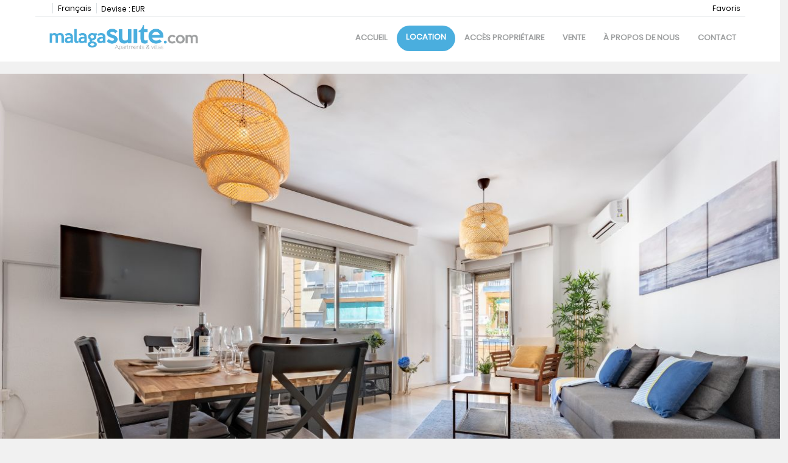

--- FILE ---
content_type: text/html; charset=utf-8
request_url: https://www.malagasuite.com/fr/location/appartement-malaga-malagasuite-cozy-stay-malaga-440948.html
body_size: 25651
content:
<!DOCTYPE>
<html lang="fr" ontouchstart="">
  <head>
    <meta http-equiv="X-UA-Compatible" content="IE=edge" />
              <script type="text/javascript">
          if ('serviceWorker' in navigator) {
            const urlOLB = getRewriteUrl();
            const urlServiceWorker = urlOLB + 'default/js/serviceWorker/serviceWorker.js';

            navigator.serviceWorker
              .register(urlServiceWorker, { scope: './' }).then(function(registration) {
                  console.log('Service worker registration succeeded:', registration);
              }).catch(function(error) {
                  console.log('Service worker registration failed:', error);
              });
          }

          function getRewriteUrl() {
            const urlOLB = "https://www.malagasuite.com/fr/location/";
            const urlWeb = urlOLB.replace(/https?\:\/\//, '');
            const urlRewrite = urlWeb.substring(urlWeb.indexOf('/'));

            return urlRewrite;
          }
        </script>
                    <link rel="preload" href="https://fwk.avantio.com/assets/fonts/fonts.css" as="style" onload="this.rel='stylesheet';">

                  <link rel="stylesheet" href="https://crs.avantio.com/datosBroker/bk_malagasuite/css/Definitivo.css" type="text/css">
          <link rel="stylesheet" href="https://crs.avantio.com/min/?g=css&modules=redesign,default,mapbox&type=vendor&typeView=accommodation&v=1765238406" type="text/css">
          <link rel="stylesheet" href="https://crs.avantio.com/min/?g=css&modules=redesign,default,rentals&type=main&typeView=accommodation&v=1765238406" type="text/css">
                <TITLE>Appartements Málaga - MalagaSuite Cozy Stay Malaga</TITLE><link rel="canonical" href="https://www.malagasuite.com/fr/location/appartement-malaga-malagasuite-cozy-stay-malaga-440948.html"/><link rel="alternate" hreflang="es" href="https://www.malagasuite.com/alquiler/apartamento-malaga-malagasuite-cozy-stay-malaga-440948.html" /><link rel="alternate" hreflang="en" href="https://www.malagasuite.com/en/rentals/apartment-malaga-malagasuite-cozy-stay-malaga-440948.html" /><link rel="alternate" hreflang="it" href="https://www.malagasuite.com/it/affitti/appartamento-malaga-malagasuite-cozy-stay-malaga-440948.html" /><link rel="alternate" hreflang="fr" href="https://www.malagasuite.com/fr/location/appartement-malaga-malagasuite-cozy-stay-malaga-440948.html" /><link rel="alternate" hreflang="de" href="https://www.malagasuite.com/de/vermietung/ferienwohnung-malaga-malagasuite-cozy-stay-malaga-440948.html" /><link rel="alternate" hreflang="zh" href="https://www.malagasuite.com/zh/zulin/malaga-malagasuite-cozy-stay-malaga-440948.html" />
            <meta name="description" content="Appartements à Malaga MalagaSuite Cozy Stay Malaga, Les meilleures offres d'Appartements à Malaga. Reservez en ligne de manière rapide, sûre et facile vos Appartements à Malaga">
            <meta name="keywords" content="Appartements a Malaga - MalagaSuite Cozy Stay Malaga, Appartements Malaga - MalagaSuite Cozy Stay Malaga, Appartement a Malaga - MalagaSuite Cozy Stay Malaga, Appartement Malaga - MalagaSuite Cozy Stay Malaga">
            <meta name="language" content="fr">
            <meta content=Holidays name=classification>
            <meta name="revisit-after" content="1 month">
            <meta name="rating" content="General">
            <meta property="og:title" content="MalagaSuite Cozy Stay Malaga" />
            <meta property="og:description" content="Appartements à Malaga MalagaSuite Cozy Stay Malaga, Les meilleures offres d'Appartements à Malaga. Reservez en ligne de manière rapide, sûre et facile vos Appartements à Malaga" />
            <meta property="og:type" content="website" />
            <meta property="og:url" content="https://www.malagasuite.com/fr/location/appartement-malaga-malagasuite-cozy-stay-malaga-440948.html" />
            <meta property="og:image" content="https://www.malagasuite.com/fr/location/fotos/2/1691054769aeb0cc5c6b8c374c4a12f0e43aa4eb90/big16910547733bbeb2b1b7a9b4bfa672739085d2e32b.jpg" />
            <meta property="og:image:width" content="650" />
            <meta property="og:image:height" content="450" />
            <meta name="twitter:card" content="summary_large_image">
            <meta name="twitter:title" content="MalagaSuite Cozy Stay Malaga">
            <meta name="twitter:description" content="Appartements à Malaga MalagaSuite Cozy Stay Malaga, Les meilleures offres d'Appartements à Malaga. Reservez en ligne de manière rapide, sûre et facile vos Appartements à Malaga">
            <meta name="twitter:image:src" content="https://www.malagasuite.com/fr/location/fotos/2/1691054769aeb0cc5c6b8c374c4a12f0e43aa4eb90/big16910547733bbeb2b1b7a9b4bfa672739085d2e32b.jpg">
            <meta name="twitter:domain" content="https://www.malagasuite.com/fr/location/appartement-malaga-malagasuite-cozy-stay-malaga-440948.html">
            <meta name="viewport" content="width=device-width, initial-scale=1.0, maximum-scale=1.0, user-scalable=0" /><meta name="robots" content="index,follow"><meta http-equiv="X-UA-Compatible" content="IE=edge" ><meta http-equiv="Content-Type" content="text/html; charset=utf-8"><!--[if lt IE 7]>
<script language="JavaScript">
function correctPNG() // correctly handle PNG transparency in Win IE 5.5 & 6.
{
  var arVersion = navigator.appVersion.split("MSIE")
  var version = parseFloat(arVersion[1])
  if ((version >= 5.5) && (document.body.filters))
    {
      for(var i=0; i<document.images.length; i++)
      {
        var img = document.images[i]
        var imgName = img.src.toUpperCase()
        if (imgName.substring(imgName.length-3, imgName.length) == "PNG")
        {
          var imgID = (img.id) ? "id='" + img.id + "' " : ""
          var imgClass = (img.className) ? "class='" + img.className + "' " : ""
          var imgTitle = (img.title) ? "title='" + img.title + "' " : "title='" + img.alt + "' "
          var imgStyle = "display:inline-block;" + img.style.cssText
          if (img.align == "left") imgStyle = "float:left;" + imgStyle
          if (img.align == "right") imgStyle = "float:right;" + imgStyle
          if (img.parentElement.href) imgStyle = "cursor:hand;" + imgStyle
          var strNewHTML = "<span " + imgID + imgClass + imgTitle
          + " style=\"" + "width:" + img.width + "px; height:" + img.height + "px;" + imgStyle + ";"
          + "filter:progid:DXImageTransform.Microsoft.AlphaImageLoader"
          + "(src=\'" + img.src + "\', sizingMethod='scale');\"></span>"
           img.outerHTML = strNewHTML
           i = i-1
          }
        }
      }
}
window.attachEvent("onload", correctPNG);
</script>
<![endif]--><script>function disabled() {}</script>
<script>
  window.jQuery || document.write('<script src="https://crs.avantio.com/default/js/jquery-3.4.1.min.js"><\/script>');
</script>
  <script src="https://www.google.com/recaptcha/api.js?render="></script>
  <script>window.recaptchaSiteKey = "";</script>
  <script>
    $(document).ready(function() {
      if (!$.cookie("acceptedCookies")) {
        document.cookie = "GTM_ID=" + encodeURIComponent("GT-WF7SSBX") + "; Path=/; Secure";
      }
    });
  </script>
<script>
	// Define fbq function
  !function(f,b,e,v,n,t,s)
  {if(f.fbq)return;n=f.fbq=function(){n.callMethod?
  n.callMethod.apply(n,arguments):n.queue.push(arguments)};
  if(!f._fbq)f._fbq=n;n.push=n;n.loaded=!0;n.version='2.0';
  n.queue=[];t=b.createElement(e);t.async=!0;
  t.src=v;s=b.getElementsByTagName(e)[0];
  s.parentNode.insertBefore(t,s)}(window, document,'script',
  'https://connect.facebook.net/en_US/fbevents.js');
  // Set facebook pixel consent
	fbq('consent', 'revoke');

	// Define dataLayer and the gtag function.
	window.dataLayer = window.dataLayer || [];
	function gtag(){dataLayer.push(arguments);}
	// Set ad_storage and analytics_storage.
	gtag('consent', 'default', {
		'analytics_storage': 'denied',
		'ad_storage': 'denied',
    'ad_user_data': 'denied',
    'ad_personalization': 'denied',
    'personalization_storage': 'denied',
    'functionality_storage': 'denied',
    'security_storage': 'denied'
	});
	gtag('set', 'ads_data_redaction', true);
</script><script>(function(w,d,s,l,i){w[l]=w[l]||[];w[l].push({'gtm.start':
new Date().getTime(),event:'gtm.js'});var f=d.getElementsByTagName(s)[0],
j=d.createElement(s),dl=l!='dataLayer'?'&l='+l:'';j.async=true;j.src=
'//www.googletagmanager.com/gtm.js?id='+i+dl;f.parentNode.insertBefore(j,f);
})(window,document,'script','dataLayer','GT-WF7SSBX');</script>
 </head>
<body>
  <!-- Google Tag Manager -->
<noscript><iframe src="//www.googletagmanager.com/ns.html?id=GT-WF7SSBX"
height="0" width="0" style="display:none;visibility:hidden"></iframe></noscript>
<!-- End Google Tag Manager -->

      <script type="text/javascript" src="https://crs.avantio.com/default/js/lazyLoad.js" defer></script>
    
  <div id="all">

<script>
  (function () {
    var link = document.createElement('link');
    link.type = 'image/x-icon';
    link.rel = 'shortcut icon';
    link.href = '/child/assets/img/favicon.ico';
    document.getElementsByTagName('head')[0].appendChild(link);
   }());
</script>


<link rel="stylesheet" href="/app/css/its--style.css"><link rel="stylesheet" href="https://fwk.avantio.com/assets/core-7.0/css/update.css"><link rel="stylesheet" href="https://fwk.avantio.com/assets/fonts/fontlibrary/css/fontlibrary.css"><link rel="stylesheet" href="/child/assets/css/style.css"><link rel="stylesheet" href="/child/assets/css/top.css">
        <!--[if lt IE 9]>
		<script src="https://oss.maxcdn.com/html5shiv/3.7.2/html5shiv.min.js"></script>
		<script src="https://oss.maxcdn.com/respond/1.4.2/respond.min.js"></script>
        <![endif]-->
<div class="its--online-fix" data-template="2">
<div id="top">


<header id="header"  class="its--wrapper-full header-block-its-light  ">
  
  <div id="its--container_cook" data-url="https://fwk.avantio.com/services/setCookieLogs.php" style="display:none" class="its--wrapper-full cookies-block-its-light" tabindex="1">
  <div class="its--container-fluid">
    <p class="cookie_title">
      Nous nous soucions de votre vie privée    </p>
    <p class="cookie_description">
      Nous utilisons des cookies strictement nécessaires au bon fonctionnement du site web, ainsi que des cookies relatifs à l'amélioration et à la personnalisation de votre expérience, à des fins d'analyse statistique ainsi que pour vous proposer des publicités basées sur vos centres d'intérêt. Vous pouvez accepter ou refuser les cookies en cliquant sur le bouton "Tout accepter" ou "Refuser" ou, au contraire, les configurer selon vos préférences en cliquant sur le bouton "Configurer". Pour plus d'informations, vous pouvez consulter notre       <a class="enlacePolitica fwk-color"> Politique de Cookies.</a>
          </p>
    <div class="cookie_selections">
      <form id="cookies" data-bk="bk_malagasuite" data-lang="FR" data-url="https://fwk.avantio.com/services/getCookieInfo.php">
        <div class="cookies_actions">
          <a id="its--selectionCookies" class="fwk-color fwk-border">Configurer</a>
          <a id="its--denyCookies" class="fwk-bg fwk-color-cont ">Refuser</a>
          <a id="its--allCookies" class="fwk-bg fwk-color-cont ">Tout accepter</a>
        </div>
      </form>
    </div>
  </div>

  <div class="popup_cookies__text fwk-bg-cont" style="display: none;">
    <div class="title">
      <div class="text">Politiques des Cookies</div>
    </div>
    <div class="widget_inner">
      <div id="contentPoliticaCookies">
</div>    </div>
    <div class="cookies_actions">
      <a class="fwk-color fwk-border its--closeCookies">Fermer</a>
    </div>
  </div>

  <div class="popup_cookies fwk-bg-cont" style="display: none;">
    <div class="title">
      <div class="text">Configuration des cookies</div>
    </div>
    <form action="">
      <div class="cookies_options">
        <div class="text">En cliquant sur "Accepter les configurations", vous sauvegardez la sélection de cookies que vous avez effectuée. Si vous n'avez sélectionné aucune option, en cliquant sur ce bouton vous refusez tous les cookies.</div>
        <div class="its--row inputs">
          <div class="its--row checks">
            <div class="its--col-sm-9 cookies-description">
              <label class="tooltip"><i class="icon-right-open"></i>Nécessaires</label>
            </div>
            <div class="its--col-sm-3">
              <input id="necessary" type="checkbox" name="necessary" checked disabled/><span>Toujours activées</span>
            </div>
          </div>

          <div class="its--row description">
            <div class="its--col-sm-12">
              <p class="info-options" style="display: none;">Cookies strictement nécessaires à la fourniture d'un service ou d'un contenu demandé par l'utilisateur. Ils sont responsables d'aspects techniques tels que l'identification des enregistrements et la gestion des préférences des outils dans l'utilisation, l'interaction et la localisation de l'accès au contenu.</p>
              <div id="necessary_cookies" style="display: none;"></div>
            </div>
          </div>
          <hr>

          <div class="its--row checks">
            <div class="its--col-sm-9 cookies-description">
              <label class="tooltip"><i class="icon-right-open"></i>Fonctionnels</label>
            </div>
            <div class="its--col-sm-3">
              <input id="functionallity" class="fwk-bg-checked-before" type="checkbox" name="functionallity"/>
            </div>
          </div>
          <div class="its--row description">
            <div class="its--col-sm-12">
              <p class="info-options" style="display: none;">Les cookies fonctionnels fournissent à l'utilisateur des informations qui enrichissent son expérience de navigation comme, par exemple, l'affichage des prévisions météorologiques en fonction de sa localisation.</p>
              <div id="functionallity_cookies" style="display: none;"></div>
            </div>
          </div>
          <hr>

          <div class="its--row checks">
            <div class="its--col-sm-9 cookies-description">
              <label class="tooltip"><i class="icon-right-open"></i>Statistiques et analyses</label>
            </div>
            <div class="its--col-sm-3">
              <input id="analysis" type="checkbox" class="fwk-bg-checked-before" name="analysis"/>
            </div>
          </div>

          <div class="its--row description">
            <div class="its--col-sm-12">
              <p class="info-options" style="display: none;">Ces cookies collectent des informations relatives à l'utilisation de la page, telles que le temps passé sur la page et les contenus visités par les lecteurs, afin de mesurer leurs performances et d'améliorer la navigation.<br>
Les principaux objectifs poursuivis avec ce type de cookies sont les suivants :<br>
Permettre l'identification anonyme des utilisateurs de la navigation et, par conséquent, le comptage approximatif du nombre de visiteurs.<br>
Identifier de manière anonyme les contenus les plus visités.<br>
Savoir si l'utilisateur qui accède au site est un nouveau visiteur ou un visiteur récurrent.</p>
              <div id="analysis_cookies" style="display: none;"></div>
            </div>
          </div>

          <hr>

          <div class="its--row checks">
            <div class="its--col-sm-9 cookies-description">
              <label class="tooltip"><i class="icon-right-open"></i>Publicitaires</label>
            </div>
            <div class="its--col-sm-3">
              <input id="marketing" type="checkbox" class="fwk-bg-checked-before" name="marketing"/>
            </div>
          </div>
          <div class="its--row description">
            <div class="its--col-sm-12">
              <p class="info-options" style="display: none;">Ces cookies obtiennent des informations sur la navigation de l'utilisateur afin de gérer les espaces publicitaires et d'offrir des contenus plus pertinents et de meilleure qualité en fonction des goûts de l'utilisateur.</p>
              <div id="marketing_cookies" style="display: none;"></div>
            </div>
          </div>
          <div class="cookies_actions">
            <a id="its--closeCookies" class="fwk-color fwk-border">Fermer</a>
            <a id="its--acceptedCookies" class="fwk-bg fwk-color-cont ">Accepter les configurations</a>
          </div>
        </div>
      </div>
    </form>
  </div>
</div>
  <div id="upper_header">
    <div class="its--container">
      <div class="its--row">
        <div class="its--col-xs-12">
          <div class="preheader-item-left item-social_media" id="social_media">  <ul>
          <li><a href="https://www.facebook.com/malagasuite/" target="_blank" class="icon-facebook"></a></li>
          <li><a href="https://www.instagram.com/malagasuite_costadelsol/?hl=es" target="_blank" class="icon-instagram"></a></li>
      </ul>
<div class="separador"></div></div><div class="preheader-item-left item-idiomas" id="idiomas">
<div class="dropdown">
  <a class="btn btn-link dropdown-toggle btn-xs " id="dropdownLang" data-href="www.malagasuite.com/fr" data-iso="FR" data-toggle="dropdown">
    
    Français
     
      <span class="icon icon-down-open"></span>
      </a>

      <ul class="dropdown-menu dropdown-menu-right" role="languages" aria-labelledby="dropdownLang">
      <li><a data-iso="ES" tabindex="-1" href="https://www.malagasuite.com/alquiler/apartamento-malaga-malagasuite-cozy-stay-malaga-440948.html">Español (ES)</a></li><li><a data-iso="EN" tabindex="-1" href="https://www.malagasuite.com/en/rentals/apartment-malaga-malagasuite-cozy-stay-malaga-440948.html">English (UK)</a></li><li><a data-iso="IT" tabindex="-1" href="https://www.malagasuite.com/it/affitti/appartamento-malaga-malagasuite-cozy-stay-malaga-440948.html">Italiano</a></li><li><a data-iso="DE" tabindex="-1" href="https://www.malagasuite.com/de/vermietung/ferienwohnung-malaga-malagasuite-cozy-stay-malaga-440948.html">Deutsch</a></li><li><a data-iso="ZH" tabindex="-1" href="https://www.malagasuite.com/zh/zulin/malaga-malagasuite-cozy-stay-malaga-440948.html">中文</a></li>    </ul>
  </div><div class="separador"></div></div><div class="preheader-item-left item-multimoneda" id="multimoneda">    <div class="dropdown currency">
      <div class="dropdown-toggle" data-toggle="dropdown" data-qa="currency_selector">
        <span>Devise :</span>
        <span id="select_monedas">EUR</span>
        <span class="icon icon-down-open"></span>
      </div>
      <div class="contenedor_dropDown">
        <ul class="dropdown-menu arrow_box_dropdown">
          <li class="title">
            <b>Choisissez votre devise</b>
          </li>

                      <li>
              <a href="javascript:setCookieCurrency('www.malagasuite.com', 'bk_malagasuite', 978, 1);">
                <span>EUR</span><span class="simboloMoneda">€</span> 
              </a>
            </li>
                      <li>
              <a href="javascript:setCookieCurrency('www.malagasuite.com', 'bk_malagasuite', 840, 1);">
                <span>USD</span><span class="simboloMoneda">US$</span> 
              </a>
            </li>
                  </ul>
      </div>
    </div>
</div><div class="preheader-item-right item-favoritosMarkup" id="favoritosMarkup">

  <a href="https://www.malagasuite.com/fr/location/favoris/" class="btn btn-link btn-xs">
    <span class="contentFavoritos"><i class="icon icon-heart-filled "></i></span> Favoris  </a>
</div>        </div>
      </div>
    </div>
  </div>

  <div id="lower_header">
    <div class="its--container">
      <div class="its--row">
        <div id="logo" class=" its--col-sm-3 its--col-xs-9 ">
          <a href='https://www.malagasuite.com/fr/'><img src='/child/assets/img/logo.png' alt='Malaga Suite' /></a>        </div>
        <div id="toggle_nav" class="its--col-xs-3 visible-xs-inline-block navbar navbar-default">
          <button id="navegacion_btn" type="button" class="navbar-toggle collapsed" data-toggle="collapse" data-target="#main-nav">
            <span class="sr-only">Menu</span>
            <span class="icon-bar"></span>
            <span class="icon-bar"></span>
            <span class="icon-bar"></span>
          </button>
        </div>
        <div id="mobile_menu">
          <span id="navegacion_close" class="icon-cancel"></span>
          <ul class="nav navbar-nav">
            <li id="nav-inicio" ><a  href="https://www.malagasuite.com/fr" >Accueil</a></li><li id="nav-venta" ><a  href="https://www.malagasuite.com/fr/vente/ventes-d0/" >Vente</a></li><li id="nav-nosotros" ><a  href="https://www.malagasuite.com/fr/a-propos/" >À propos de nous</a></li><li id="nav-contacto" ><a  href="https://www.malagasuite.com/fr/contact/" >Contact</a></li><li id="nav-alquiler" class='its--item_active'><a  href="https://www.malagasuite.com/fr/location/location-locations-d0/" >Location</a></li>          </ul>
          <ul class="nav navbar-nav">
            <div class="preheader-item-left item-social_media" id="social_media">  <ul>
          <li><a href="https://www.facebook.com/malagasuite/" target="_blank" class="icon-facebook"></a></li>
          <li><a href="https://www.instagram.com/malagasuite_costadelsol/?hl=es" target="_blank" class="icon-instagram"></a></li>
      </ul>
<div class="separador"></div></div><div class="preheader-item-left item-idiomas" id="idiomas">
<div class="dropdown">
  <a class="btn btn-link dropdown-toggle btn-xs " id="dropdownLang" data-href="www.malagasuite.com/fr" data-iso="FR" data-toggle="dropdown">
    
    Français
     
      <span class="icon icon-down-open"></span>
      </a>

      <ul class="dropdown-menu dropdown-menu-right" role="languages" aria-labelledby="dropdownLang">
      <li><a data-iso="ES" tabindex="-1" href="https://www.malagasuite.com/alquiler/apartamento-malaga-malagasuite-cozy-stay-malaga-440948.html">Español (ES)</a></li><li><a data-iso="EN" tabindex="-1" href="https://www.malagasuite.com/en/rentals/apartment-malaga-malagasuite-cozy-stay-malaga-440948.html">English (UK)</a></li><li><a data-iso="IT" tabindex="-1" href="https://www.malagasuite.com/it/affitti/appartamento-malaga-malagasuite-cozy-stay-malaga-440948.html">Italiano</a></li><li><a data-iso="DE" tabindex="-1" href="https://www.malagasuite.com/de/vermietung/ferienwohnung-malaga-malagasuite-cozy-stay-malaga-440948.html">Deutsch</a></li><li><a data-iso="ZH" tabindex="-1" href="https://www.malagasuite.com/zh/zulin/malaga-malagasuite-cozy-stay-malaga-440948.html">中文</a></li>    </ul>
  </div><div class="separador"></div></div><div class="preheader-item-left item-multimoneda" id="multimoneda">    <div class="dropdown currency">
      <div class="dropdown-toggle" data-toggle="dropdown" data-qa="currency_selector">
        <span>Devise :</span>
        <span id="select_monedas">EUR</span>
        <span class="icon icon-down-open"></span>
      </div>
      <div class="contenedor_dropDown">
        <ul class="dropdown-menu arrow_box_dropdown">
          <li class="title">
            <b>Choisissez votre devise</b>
          </li>

                      <li>
              <a href="javascript:setCookieCurrency('www.malagasuite.com', 'bk_malagasuite', 978, 1);">
                <span>EUR</span><span class="simboloMoneda">€</span> 
              </a>
            </li>
                      <li>
              <a href="javascript:setCookieCurrency('www.malagasuite.com', 'bk_malagasuite', 840, 1);">
                <span>USD</span><span class="simboloMoneda">US$</span> 
              </a>
            </li>
                  </ul>
      </div>
    </div>
</div><div class="preheader-item-right item-favoritosMarkup" id="favoritosMarkup">

  <a href="https://www.malagasuite.com/fr/location/favoris/" class="btn btn-link btn-xs">
    <span class="contentFavoritos"><i class="icon icon-heart-filled "></i></span> Favoris  </a>
</div>          </ul>
        </div>
        <div id="navigation" class=" its--col-sm-9 its--col-xs-12 ">
          <nav class="navbar navbar-default" role="navigation">
            <div class="collapse navbar-collapse" id="main-nav">
              <ul class="nav navbar-nav">
                <li id="nav-inicio" ><a  href="https://www.malagasuite.com/fr" >Accueil</a></li><li id="nav-alquiler" class='its--item_active'><a  href="https://www.malagasuite.com/fr/location/location-locations-d0/" >Location</a></li><li id="nav-acceso-propietario" ><a  href="https://www.malagasuite.com/fr/acces-proprietaire/" >Accès propriétaire</a></li><li id="nav-venta" ><a  href="https://www.malagasuite.com/fr/vente/ventes-d0/" >Vente</a></li><li id="nav-nosotros" ><a  href="https://www.malagasuite.com/fr/a-propos/" >À propos de nous</a></li><li id="nav-contacto" ><a  href="https://www.malagasuite.com/fr/contact/" >Contact</a></li>              </ul>
            </div>
          </nav>
        </div>
      </div>
    </div>
  </div>
</header>
</div>
 <main id="main" class="its--wrapper-full">
	<div class="its--container-fluid">
		<div class="its--row">
			<div class="its--col-md-12">
				<!-- aquí se abre #centro -->
	<script type="text/javascript">
var xajaxRequestUri="https://www.malagasuite.com/fr/location/gestorFormulario.php";
var xajaxDebug=false;
var xajaxStatusMessages=false;
var xajaxWaitCursor=true;
var xajaxDefinedGet=0;
var xajaxDefinedPost=1;
var xajaxLoaded=false;
function xajax_buscando(){return xajax.call("buscando", arguments, 1);}
function xajax_resultados(){return xajax.call("resultados", arguments, 1);}
function xajax_edadesninyos(){return xajax.call("edadesninyos", arguments, 1);}
function xajax_edadesninyos2(){return xajax.call("edadesninyos2", arguments, 1);}
function xajax_calculaDispoLE(){return xajax.call("calculaDispoLE", arguments, 1);}
function xajax_calculaPrecio(){return xajax.call("calculaPrecio", arguments, 1);}
function xajax_showTarifas(){return xajax.call("showTarifas", arguments, 1);}
function xajax_appendTarifa(){return xajax.call("appendTarifa", arguments, 1);}
function xajax_appendDescuento(){return xajax.call("appendDescuento", arguments, 1);}
function xajax_showPeriodos(){return xajax.call("showPeriodos", arguments, 1);}
function xajax_calculaPrecioHotel(){return xajax.call("calculaPrecioHotel", arguments, 1);}
function xajax_refrescaCombos(){return xajax.call("refrescaCombos", arguments, 1);}
function xajax_autoComplete(){return xajax.call("autoComplete", arguments, 1);}
function xajax_insertaFavorito(){return xajax.call("insertaFavorito", arguments, 1);}
function xajax_codigoPromocional(){return xajax.call("codigoPromocional", arguments, 1);}
function xajax_guardaValoracionUtil(){return xajax.call("guardaValoracionUtil", arguments, 1);}
function xajax_getURLBusqueda(){return xajax.call("getURLBusqueda", arguments, 1);}
function xajax_getURLForm(){return xajax.call("getURLForm", arguments, 1);}
function xajax_setCookieCurrency(){return xajax.call("setCookieCurrency", arguments, 1);}
function xajax_enviaContacto(){return xajax.call("enviaContacto", arguments, 1);}
function xajax_calculaPrecioReserva(){return xajax.call("calculaPrecioReserva", arguments, 1);}
function xajax_changeUrlResultados(){return xajax.call("changeUrlResultados", arguments, 1);}
function xajax_sendByEmail(){return xajax.call("sendByEmail", arguments, 1);}
	</script>
	<script type="text/javascript" src="https://crs.avantio.com/default/js/xajax/xajax_js/xajax.js"></script>
	<script type="text/javascript">
window.setTimeout(function () { if (!xajaxLoaded) { alert('Error: the xajax Javascript file could not be included. Perhaps the URL is incorrect?\nURL: ./default/js/xajax/xajax_js/xajax.js'); } }, 6000);
	</script>
<script language="javascript">function openWindow() {}</script><div id='centro'><script>
  window.dataLayer = window.dataLayer || [];
  window.dataLayer.push({
    'event': 'viewAccomodationDetail',
    'propertyName': 'MalagaSuite Cozy Stay Malaga',
    'accomodationID': '440948',
    'lowestPrice': '105',
    'currency':'EUR',
    'arrivalDate': '',
    'arrivalDateYMD': '',
    'departureDate': '',
    'departureDateYMD': '',
    'building': 'marmoles 39', 
    'typeAccommodation': 'Appartement',
    'adultsReq': '',
    'childrenReq': '',
    'locality': 'Malaga',
    'cookieGA': ''
  });
</script>



<script type="application/ld+json">
  {
    "@context": "https://schema.org/",
    "@type": "Product",
    "name": "MalagaSuite Cozy Stay Malaga",
    "image": [
      "https://www.malagasuite.com/fr/location/fotos/2/1691054769aeb0cc5c6b8c374c4a12f0e43aa4eb90/big16910547733bbeb2b1b7a9b4bfa672739085d2e32b.jpg"
     ],
    "description": "Ce charmant appartement est situé dans la belle ville de Malaga, dans la Calle Marmoles. Pouvant accueillir jusqu'à 7 personnes, il est idéal pour les familles qui souhaitent profiter d'un séjour confortable et douillet.L'appartement dispose de 4 chambres, ce qui offre suffisamment d'espace pour tous les invités. De plus, sa grande extension de 132 m² offre un aménagement spacieux et fonctionnel pour que chacun se sente à l'aise pendant son séjour.Les commodités disponibles comprennent une terrasse parfaite où les clients peuvent se détendre en plein air et profiter du climat méditerranéen. De plus, l'accès à Internet (Wifi) est fourni pour rester connecté et partager des moments privilégiés pendant le séjour.L'appartement dispose d'un balcon qui permet de profiter de la vue sur les environs et de l'énergie de la ville. En outre, pour assurer le confort à tout moment de l'année, il y a le chauffage central et l'air conditionné dans toutes les zones.Les clients peuvent se divertir et se détendre grâce à la disponibilité de 4 télévisions placées stratégiquement dans différents endroits de l'appartement.La cuisine est entièrement équipée d'appareils modernes tels que réfrigérateur, micro-ondes, lave-vaisselle, vaisselle, couverts, ustensiles de cuisine, cafetière, grille-pain et bouilloire. Cela permet aux clients de préparer et de déguster des repas maison dans le plus grand confort.En résumé, cet appartement à Malaga offre tous les équipements nécessaires pour un séjour agréable. Son emplacement sur la Calle Mármoles permet d'accéder facilement aux nombreux sites d'intérêt, restaurants et activités culturelles que Malaga a à offrir. Il s'agit sans aucun doute de l'endroit idéal pour passer des vacances inoubliables.",
    "mpn": "440948",
    "sku": "440948",
    "brand": {
      "@type": "Thing",
      "name": "Malaga Suite"
    },
        "offers": {
      "@type": "AggregateOffer",
      "lowPrice": "105",
      "priceCurrency": "EUR",
      "offerCount": "1"
    }
  }
  </script>
  
	<script type="application/ld+json">
		{
			"@context": "https://schema.org",
			"@type": "BreadcrumbList",
			"itemListElement": [{
            "@type": "ListItem",
            "position": 1,
            "name": "Locations",
            "item": "https://www.malagasuite.com/fr/location/location-d0/"
        }, {
                    "@type": "ListItem",
                    "position": 2,
                    "name": "Malaga",
                    "item": "https://www.malagasuite.com/fr/location/malaga-d980/"
                }, {
                "@type": "ListItem",
                "position": 3,
                "name": "MalagaSuite Cozy Stay Malaga"
            }]		
		}
	</script>

	<div id="fb-root"></div>

	<script>function anularBotonDerecho(e) {if (navigator.appName == 'Netscape'&& (e.which == 3 || e.which ==  2)){return false;} else if (navigator.appName == 'Microsoft Internet Explorer'&& (event.button  == 2 || event.button    == 4)) {}}document.onmousedown=anularBotonDerecho;document.oncontextmenu=new Function('return false');</script>


<div id="sombra" class="galeria_full gallery-grid">
	<div id="contenedor" class="sidebar_masDatos" >
		<div  id="contenido" class="class_masdatos container-ALQUILER">
			<div id="bloque_foto_cont" class="bloque-descripcion-ALQUILER">
				<div class='box-ficha-full'>  <div id="galeria_full">
    <div id="Fotos_ficha_e">
      <div id="foto_principal" class="grid-container">
    <div id="galleryGrid" class="photo-gallery count-images-26">
                
                            <div>
          <a 
          href="https://www.malagasuite.com/fr/location/fotos/2/1691054769aeb0cc5c6b8c374c4a12f0e43aa4eb90/16910547733bbeb2b1b7a9b4bfa672739085d2e32b.jpg" 
          id="ft_0" 
          data-size="2560x1707" 
          data-med="https://www.malagasuite.com/fr/location/fotos/2/1691054769aeb0cc5c6b8c374c4a12f0e43aa4eb90/16910547733bbeb2b1b7a9b4bfa672739085d2e32b.jpg" 
          data-index="0">
            <img
              src="https://www.malagasuite.com/fr/location/fotos/2/1691054769aeb0cc5c6b8c374c4a12f0e43aa4eb90/huge16910547733bbeb2b1b7a9b4bfa672739085d2e32b.jpg" 
              title="Appartement à Malaga - MalagaSuite Cozy Stay Malaga"
              alt="Appartement à Malaga - MalagaSuite Cozy Stay Malaga"
              loading="lazy">
            <figure></figure>
          </a>
            </div>
                
                            <div>
          <a 
          href="https://www.malagasuite.com/fr/location/fotos/2/1691054769aeb0cc5c6b8c374c4a12f0e43aa4eb90/1691054781e7f989a407f2c30197f25c8320c80ba7.jpg" 
          id="ft_1" 
          data-size="2560x1707" 
          data-med="https://www.malagasuite.com/fr/location/fotos/2/1691054769aeb0cc5c6b8c374c4a12f0e43aa4eb90/1691054781e7f989a407f2c30197f25c8320c80ba7.jpg" 
          data-index="1">
            <img
              src="https://www.malagasuite.com/fr/location/fotos/2/1691054769aeb0cc5c6b8c374c4a12f0e43aa4eb90/huge1691054781e7f989a407f2c30197f25c8320c80ba7.jpg" 
              title="Appartement à Malaga - MalagaSuite Cozy Stay Malaga"
              alt="Appartement à Malaga - MalagaSuite Cozy Stay Malaga"
              loading="lazy">
            <figure></figure>
          </a>
            </div>
                
                            <div>
          <a 
          href="https://www.malagasuite.com/fr/location/fotos/2/1691054769aeb0cc5c6b8c374c4a12f0e43aa4eb90/16910547885e00644eeb29aa179ad316802fc7957e.jpg" 
          id="ft_2" 
          data-size="2560x1707" 
          data-med="https://www.malagasuite.com/fr/location/fotos/2/1691054769aeb0cc5c6b8c374c4a12f0e43aa4eb90/16910547885e00644eeb29aa179ad316802fc7957e.jpg" 
          data-index="2">
            <img
              src="https://www.malagasuite.com/fr/location/fotos/2/1691054769aeb0cc5c6b8c374c4a12f0e43aa4eb90/huge16910547885e00644eeb29aa179ad316802fc7957e.jpg" 
              title="Appartement à Malaga - MalagaSuite Cozy Stay Malaga"
              alt="Appartement à Malaga - MalagaSuite Cozy Stay Malaga"
              loading="lazy">
            <figure></figure>
          </a>
            </div>
                
                            <div>
          <a 
          href="https://www.malagasuite.com/fr/location/fotos/2/1691054769aeb0cc5c6b8c374c4a12f0e43aa4eb90/16910547955ad8305d1c15eee2251ae3a3ebf0209b.jpg" 
          id="ft_3" 
          data-size="2560x1707" 
          data-med="https://www.malagasuite.com/fr/location/fotos/2/1691054769aeb0cc5c6b8c374c4a12f0e43aa4eb90/16910547955ad8305d1c15eee2251ae3a3ebf0209b.jpg" 
          data-index="3">
            <img
              src="https://www.malagasuite.com/fr/location/fotos/2/1691054769aeb0cc5c6b8c374c4a12f0e43aa4eb90/huge16910547955ad8305d1c15eee2251ae3a3ebf0209b.jpg" 
              title="Appartement à Malaga - MalagaSuite Cozy Stay Malaga"
              alt="Appartement à Malaga - MalagaSuite Cozy Stay Malaga"
              loading="lazy">
            <figure></figure>
          </a>
            </div>
                
                            <div>
          <a 
          href="https://www.malagasuite.com/fr/location/fotos/2/1691054769aeb0cc5c6b8c374c4a12f0e43aa4eb90/1691054803a3a478c410f82f663297ce162320a612.jpg" 
          id="ft_4" 
          data-size="2560x1707" 
          data-med="https://www.malagasuite.com/fr/location/fotos/2/1691054769aeb0cc5c6b8c374c4a12f0e43aa4eb90/1691054803a3a478c410f82f663297ce162320a612.jpg" 
          data-index="4">
            <img
              src="https://www.malagasuite.com/fr/location/fotos/2/1691054769aeb0cc5c6b8c374c4a12f0e43aa4eb90/huge1691054803a3a478c410f82f663297ce162320a612.jpg" 
              title="Appartement à Malaga - MalagaSuite Cozy Stay Malaga"
              alt="Appartement à Malaga - MalagaSuite Cozy Stay Malaga"
              loading="lazy">
            <figure></figure>
          </a>
            </div>
                
                            <div>
          <a 
          href="https://www.malagasuite.com/fr/location/fotos/2/1691054769aeb0cc5c6b8c374c4a12f0e43aa4eb90/169105481030112a4e88a003bd2738fcf7af6cac46.jpg" 
          id="ft_5" 
          data-size="2560x1707" 
          data-med="https://www.malagasuite.com/fr/location/fotos/2/1691054769aeb0cc5c6b8c374c4a12f0e43aa4eb90/169105481030112a4e88a003bd2738fcf7af6cac46.jpg" 
          data-index="5">
            <img
              src="https://www.malagasuite.com/fr/location/fotos/2/1691054769aeb0cc5c6b8c374c4a12f0e43aa4eb90/huge169105481030112a4e88a003bd2738fcf7af6cac46.jpg" 
              title="Appartement à Malaga - MalagaSuite Cozy Stay Malaga"
              alt="Appartement à Malaga - MalagaSuite Cozy Stay Malaga"
              loading="lazy">
            <figure></figure>
          </a>
            </div>
                
                            <div>
          <a 
          href="https://www.malagasuite.com/fr/location/fotos/2/1691054769aeb0cc5c6b8c374c4a12f0e43aa4eb90/169105481711b07be636daf9b7f203097d5ad91d5e.jpg" 
          id="ft_6" 
          data-size="2560x1707" 
          data-med="https://www.malagasuite.com/fr/location/fotos/2/1691054769aeb0cc5c6b8c374c4a12f0e43aa4eb90/169105481711b07be636daf9b7f203097d5ad91d5e.jpg" 
          data-index="6">
            <img
              src="https://www.malagasuite.com/fr/location/fotos/2/1691054769aeb0cc5c6b8c374c4a12f0e43aa4eb90/huge169105481711b07be636daf9b7f203097d5ad91d5e.jpg" 
              title="Appartement à Malaga - MalagaSuite Cozy Stay Malaga"
              alt="Appartement à Malaga - MalagaSuite Cozy Stay Malaga"
              loading="lazy">
            <figure></figure>
          </a>
            </div>
                
                            <div>
          <a 
          href="https://www.malagasuite.com/fr/location/fotos/2/1691054769aeb0cc5c6b8c374c4a12f0e43aa4eb90/16910548254d247e992342352ee979579549bcd0ee.jpg" 
          id="ft_7" 
          data-size="2560x1707" 
          data-med="https://www.malagasuite.com/fr/location/fotos/2/1691054769aeb0cc5c6b8c374c4a12f0e43aa4eb90/16910548254d247e992342352ee979579549bcd0ee.jpg" 
          data-index="7">
            <img
              src="https://www.malagasuite.com/fr/location/fotos/2/1691054769aeb0cc5c6b8c374c4a12f0e43aa4eb90/huge16910548254d247e992342352ee979579549bcd0ee.jpg" 
              title="Appartement à Malaga - MalagaSuite Cozy Stay Malaga"
              alt="Appartement à Malaga - MalagaSuite Cozy Stay Malaga"
              loading="lazy">
            <figure></figure>
          </a>
            </div>
                
                            <div>
          <a 
          href="https://www.malagasuite.com/fr/location/fotos/2/1691054769aeb0cc5c6b8c374c4a12f0e43aa4eb90/1691054832d5ee1c891fd53e917a9d556a881dcd2c.jpg" 
          id="ft_8" 
          data-size="2560x1707" 
          data-med="https://www.malagasuite.com/fr/location/fotos/2/1691054769aeb0cc5c6b8c374c4a12f0e43aa4eb90/1691054832d5ee1c891fd53e917a9d556a881dcd2c.jpg" 
          data-index="8">
            <img
              src="https://www.malagasuite.com/fr/location/fotos/2/1691054769aeb0cc5c6b8c374c4a12f0e43aa4eb90/huge1691054832d5ee1c891fd53e917a9d556a881dcd2c.jpg" 
              title="Appartement à Malaga - MalagaSuite Cozy Stay Malaga"
              alt="Appartement à Malaga - MalagaSuite Cozy Stay Malaga"
              loading="lazy">
            <figure></figure>
          </a>
            </div>
                
                            <div>
          <a 
          href="https://www.malagasuite.com/fr/location/fotos/2/1691054769aeb0cc5c6b8c374c4a12f0e43aa4eb90/1691054840433c4b70a8eef065ece30da55c4775f4.jpg" 
          id="ft_9" 
          data-size="2560x1707" 
          data-med="https://www.malagasuite.com/fr/location/fotos/2/1691054769aeb0cc5c6b8c374c4a12f0e43aa4eb90/1691054840433c4b70a8eef065ece30da55c4775f4.jpg" 
          data-index="9">
            <img
              src="https://www.malagasuite.com/fr/location/fotos/2/1691054769aeb0cc5c6b8c374c4a12f0e43aa4eb90/huge1691054840433c4b70a8eef065ece30da55c4775f4.jpg" 
              title="Appartement à Malaga - MalagaSuite Cozy Stay Malaga"
              alt="Appartement à Malaga - MalagaSuite Cozy Stay Malaga"
              loading="lazy">
            <figure></figure>
          </a>
            </div>
                
                            <div>
          <a 
          href="https://www.malagasuite.com/fr/location/fotos/2/1691054769aeb0cc5c6b8c374c4a12f0e43aa4eb90/1691054847d6961c964408415a9b9338d757fe5f41.jpg" 
          id="ft_10" 
          data-size="2560x1707" 
          data-med="https://www.malagasuite.com/fr/location/fotos/2/1691054769aeb0cc5c6b8c374c4a12f0e43aa4eb90/1691054847d6961c964408415a9b9338d757fe5f41.jpg" 
          data-index="10">
            <img
              src="https://www.malagasuite.com/fr/location/fotos/2/1691054769aeb0cc5c6b8c374c4a12f0e43aa4eb90/huge1691054847d6961c964408415a9b9338d757fe5f41.jpg" 
              title="Appartement à Malaga - MalagaSuite Cozy Stay Malaga"
              alt="Appartement à Malaga - MalagaSuite Cozy Stay Malaga"
              loading="lazy">
            <figure></figure>
          </a>
            </div>
                
                            <div>
          <a 
          href="https://www.malagasuite.com/fr/location/fotos/2/1691054769aeb0cc5c6b8c374c4a12f0e43aa4eb90/169105485530a3b18965ef5e51c2d3eee3bb246ae4.jpg" 
          id="ft_11" 
          data-size="2560x1707" 
          data-med="https://www.malagasuite.com/fr/location/fotos/2/1691054769aeb0cc5c6b8c374c4a12f0e43aa4eb90/169105485530a3b18965ef5e51c2d3eee3bb246ae4.jpg" 
          data-index="11">
            <img
              src="https://www.malagasuite.com/fr/location/fotos/2/1691054769aeb0cc5c6b8c374c4a12f0e43aa4eb90/huge169105485530a3b18965ef5e51c2d3eee3bb246ae4.jpg" 
              title="Appartement à Malaga - MalagaSuite Cozy Stay Malaga"
              alt="Appartement à Malaga - MalagaSuite Cozy Stay Malaga"
              loading="lazy">
            <figure></figure>
          </a>
            </div>
                
                            <div>
          <a 
          href="https://www.malagasuite.com/fr/location/fotos/2/1691054769aeb0cc5c6b8c374c4a12f0e43aa4eb90/169105486271876b24ef593e75d38df04648ed8c22.jpg" 
          id="ft_12" 
          data-size="2560x1707" 
          data-med="https://www.malagasuite.com/fr/location/fotos/2/1691054769aeb0cc5c6b8c374c4a12f0e43aa4eb90/169105486271876b24ef593e75d38df04648ed8c22.jpg" 
          data-index="12">
            <img
              src="https://www.malagasuite.com/fr/location/fotos/2/1691054769aeb0cc5c6b8c374c4a12f0e43aa4eb90/huge169105486271876b24ef593e75d38df04648ed8c22.jpg" 
              title="Appartement à Malaga - MalagaSuite Cozy Stay Malaga"
              alt="Appartement à Malaga - MalagaSuite Cozy Stay Malaga"
              loading="lazy">
            <figure></figure>
          </a>
            </div>
                
                            <div>
          <a 
          href="https://www.malagasuite.com/fr/location/fotos/2/1691054769aeb0cc5c6b8c374c4a12f0e43aa4eb90/1691054870e08ed0abb73372a3ab80247a633309f7.jpg" 
          id="ft_13" 
          data-size="2560x1707" 
          data-med="https://www.malagasuite.com/fr/location/fotos/2/1691054769aeb0cc5c6b8c374c4a12f0e43aa4eb90/1691054870e08ed0abb73372a3ab80247a633309f7.jpg" 
          data-index="13">
            <img
              src="https://www.malagasuite.com/fr/location/fotos/2/1691054769aeb0cc5c6b8c374c4a12f0e43aa4eb90/huge1691054870e08ed0abb73372a3ab80247a633309f7.jpg" 
              title="Appartement à Malaga - MalagaSuite Cozy Stay Malaga"
              alt="Appartement à Malaga - MalagaSuite Cozy Stay Malaga"
              loading="lazy">
            <figure></figure>
          </a>
            </div>
                
                            <div>
          <a 
          href="https://www.malagasuite.com/fr/location/fotos/2/1691054769aeb0cc5c6b8c374c4a12f0e43aa4eb90/169105487896fcbdec49a0579264e7e695a5a2ed47.jpg" 
          id="ft_14" 
          data-size="2560x1707" 
          data-med="https://www.malagasuite.com/fr/location/fotos/2/1691054769aeb0cc5c6b8c374c4a12f0e43aa4eb90/169105487896fcbdec49a0579264e7e695a5a2ed47.jpg" 
          data-index="14">
            <img
              src="https://www.malagasuite.com/fr/location/fotos/2/1691054769aeb0cc5c6b8c374c4a12f0e43aa4eb90/huge169105487896fcbdec49a0579264e7e695a5a2ed47.jpg" 
              title="Appartement à Malaga - MalagaSuite Cozy Stay Malaga"
              alt="Appartement à Malaga - MalagaSuite Cozy Stay Malaga"
              loading="lazy">
            <figure></figure>
          </a>
            </div>
                
                            <div>
          <a 
          href="https://www.malagasuite.com/fr/location/fotos/2/1691054769aeb0cc5c6b8c374c4a12f0e43aa4eb90/1691054885a30bf62903da2427f50e54e7b5503fe4.jpg" 
          id="ft_15" 
          data-size="2560x1707" 
          data-med="https://www.malagasuite.com/fr/location/fotos/2/1691054769aeb0cc5c6b8c374c4a12f0e43aa4eb90/1691054885a30bf62903da2427f50e54e7b5503fe4.jpg" 
          data-index="15">
            <img
              src="https://www.malagasuite.com/fr/location/fotos/2/1691054769aeb0cc5c6b8c374c4a12f0e43aa4eb90/huge1691054885a30bf62903da2427f50e54e7b5503fe4.jpg" 
              title="Appartement à Malaga - MalagaSuite Cozy Stay Malaga"
              alt="Appartement à Malaga - MalagaSuite Cozy Stay Malaga"
              loading="lazy">
            <figure></figure>
          </a>
            </div>
                
                            <div>
          <a 
          href="https://www.malagasuite.com/fr/location/fotos/2/1691054769aeb0cc5c6b8c374c4a12f0e43aa4eb90/169105489287129f0d67aa208726d64ca43d31bbc5.jpg" 
          id="ft_16" 
          data-size="2560x1707" 
          data-med="https://www.malagasuite.com/fr/location/fotos/2/1691054769aeb0cc5c6b8c374c4a12f0e43aa4eb90/169105489287129f0d67aa208726d64ca43d31bbc5.jpg" 
          data-index="16">
            <img
              src="https://www.malagasuite.com/fr/location/fotos/2/1691054769aeb0cc5c6b8c374c4a12f0e43aa4eb90/huge169105489287129f0d67aa208726d64ca43d31bbc5.jpg" 
              title="Appartement à Malaga - MalagaSuite Cozy Stay Malaga"
              alt="Appartement à Malaga - MalagaSuite Cozy Stay Malaga"
              loading="lazy">
            <figure></figure>
          </a>
            </div>
                
                            <div>
          <a 
          href="https://www.malagasuite.com/fr/location/fotos/2/1691054769aeb0cc5c6b8c374c4a12f0e43aa4eb90/1691054900105425b01b7211728cf3db7754612ba1.jpg" 
          id="ft_17" 
          data-size="2560x1707" 
          data-med="https://www.malagasuite.com/fr/location/fotos/2/1691054769aeb0cc5c6b8c374c4a12f0e43aa4eb90/1691054900105425b01b7211728cf3db7754612ba1.jpg" 
          data-index="17">
            <img
              src="https://www.malagasuite.com/fr/location/fotos/2/1691054769aeb0cc5c6b8c374c4a12f0e43aa4eb90/huge1691054900105425b01b7211728cf3db7754612ba1.jpg" 
              title="Appartement à Malaga - MalagaSuite Cozy Stay Malaga"
              alt="Appartement à Malaga - MalagaSuite Cozy Stay Malaga"
              loading="lazy">
            <figure></figure>
          </a>
            </div>
                
                            <div>
          <a 
          href="https://www.malagasuite.com/fr/location/fotos/2/1691054769aeb0cc5c6b8c374c4a12f0e43aa4eb90/1691054908bebb14e52a5fcb0774a704adb992d5b9.jpg" 
          id="ft_18" 
          data-size="2560x1707" 
          data-med="https://www.malagasuite.com/fr/location/fotos/2/1691054769aeb0cc5c6b8c374c4a12f0e43aa4eb90/1691054908bebb14e52a5fcb0774a704adb992d5b9.jpg" 
          data-index="18">
            <img
              src="https://www.malagasuite.com/fr/location/fotos/2/1691054769aeb0cc5c6b8c374c4a12f0e43aa4eb90/huge1691054908bebb14e52a5fcb0774a704adb992d5b9.jpg" 
              title="Appartement à Malaga - MalagaSuite Cozy Stay Malaga"
              alt="Appartement à Malaga - MalagaSuite Cozy Stay Malaga"
              loading="lazy">
            <figure></figure>
          </a>
            </div>
                
                            <div>
          <a 
          href="https://www.malagasuite.com/fr/location/fotos/2/1691054769aeb0cc5c6b8c374c4a12f0e43aa4eb90/1691055084181898177385a7444a351e7553f0ff82.jpg" 
          id="ft_19" 
          data-size="1920x1280" 
          data-med="https://www.malagasuite.com/fr/location/fotos/2/1691054769aeb0cc5c6b8c374c4a12f0e43aa4eb90/1691055084181898177385a7444a351e7553f0ff82.jpg" 
          data-index="19">
            <img
              src="https://www.malagasuite.com/fr/location/fotos/2/1691054769aeb0cc5c6b8c374c4a12f0e43aa4eb90/huge1691055084181898177385a7444a351e7553f0ff82.jpg" 
              title="Appartement à Malaga - MalagaSuite Cozy Stay Malaga"
              alt="Appartement à Malaga - MalagaSuite Cozy Stay Malaga"
              loading="lazy">
            <figure></figure>
          </a>
            </div>
                
                            <div>
          <a 
          href="https://www.malagasuite.com/fr/location/fotos/2/1691054769aeb0cc5c6b8c374c4a12f0e43aa4eb90/16910550848be77f9f9b8fcb5ba48f0e6ca02cfd51.jpg" 
          id="ft_20" 
          data-size="1920x1280" 
          data-med="https://www.malagasuite.com/fr/location/fotos/2/1691054769aeb0cc5c6b8c374c4a12f0e43aa4eb90/16910550848be77f9f9b8fcb5ba48f0e6ca02cfd51.jpg" 
          data-index="20">
            <img
              src="https://www.malagasuite.com/fr/location/fotos/2/1691054769aeb0cc5c6b8c374c4a12f0e43aa4eb90/huge16910550848be77f9f9b8fcb5ba48f0e6ca02cfd51.jpg" 
              title="Appartement à Malaga - MalagaSuite Cozy Stay Malaga"
              alt="Appartement à Malaga - MalagaSuite Cozy Stay Malaga"
              loading="lazy">
            <figure></figure>
          </a>
            </div>
                
                            <div>
          <a 
          href="https://www.malagasuite.com/fr/location/fotos/2/1691054769aeb0cc5c6b8c374c4a12f0e43aa4eb90/1691055085d02c6e364db1e111da79633c343e6f73.jpg" 
          id="ft_21" 
          data-size="1920x1280" 
          data-med="https://www.malagasuite.com/fr/location/fotos/2/1691054769aeb0cc5c6b8c374c4a12f0e43aa4eb90/1691055085d02c6e364db1e111da79633c343e6f73.jpg" 
          data-index="21">
            <img
              src="https://www.malagasuite.com/fr/location/fotos/2/1691054769aeb0cc5c6b8c374c4a12f0e43aa4eb90/huge1691055085d02c6e364db1e111da79633c343e6f73.jpg" 
              title="Appartement à Malaga - MalagaSuite Cozy Stay Malaga"
              alt="Appartement à Malaga - MalagaSuite Cozy Stay Malaga"
              loading="lazy">
            <figure></figure>
          </a>
            </div>
                
                            <div>
          <a 
          href="https://www.malagasuite.com/fr/location/fotos/2/1691054769aeb0cc5c6b8c374c4a12f0e43aa4eb90/17695107458880ac9be3941985454b4a8bfb9a196c.jpg" 
          id="ft_22" 
          data-size="1080x1350" 
          data-med="https://www.malagasuite.com/fr/location/fotos/2/1691054769aeb0cc5c6b8c374c4a12f0e43aa4eb90/17695107458880ac9be3941985454b4a8bfb9a196c.jpg" 
          data-index="22">
            <img
              src="https://www.malagasuite.com/fr/location/fotos/2/1691054769aeb0cc5c6b8c374c4a12f0e43aa4eb90/huge17695107458880ac9be3941985454b4a8bfb9a196c.jpg" 
              title="Appartement à Malaga - MalagaSuite Cozy Stay Malaga"
              alt="Appartement à Malaga - MalagaSuite Cozy Stay Malaga"
              loading="lazy">
            <figure></figure>
          </a>
            </div>
                
                            <div>
          <a 
          href="https://www.malagasuite.com/fr/location/fotos/2/1691054769aeb0cc5c6b8c374c4a12f0e43aa4eb90/1769510745c88c20904b4aa60fe2a6e60af7f748a5.jpg" 
          id="ft_23" 
          data-size="1200x1800" 
          data-med="https://www.malagasuite.com/fr/location/fotos/2/1691054769aeb0cc5c6b8c374c4a12f0e43aa4eb90/1769510745c88c20904b4aa60fe2a6e60af7f748a5.jpg" 
          data-index="23">
            <img
              src="https://www.malagasuite.com/fr/location/fotos/2/1691054769aeb0cc5c6b8c374c4a12f0e43aa4eb90/huge1769510745c88c20904b4aa60fe2a6e60af7f748a5.jpg" 
              title="Appartement à Malaga - MalagaSuite Cozy Stay Malaga"
              alt="Appartement à Malaga - MalagaSuite Cozy Stay Malaga"
              loading="lazy">
            <figure></figure>
          </a>
            </div>
                
                            <div>
          <a 
          href="https://www.malagasuite.com/fr/location/fotos/2/1691054769aeb0cc5c6b8c374c4a12f0e43aa4eb90/17695107467cf02ff05e0b500ade1876034ea4ac94.jpg" 
          id="ft_24" 
          data-size="1200x1795" 
          data-med="https://www.malagasuite.com/fr/location/fotos/2/1691054769aeb0cc5c6b8c374c4a12f0e43aa4eb90/17695107467cf02ff05e0b500ade1876034ea4ac94.jpg" 
          data-index="24">
            <img
              src="https://www.malagasuite.com/fr/location/fotos/2/1691054769aeb0cc5c6b8c374c4a12f0e43aa4eb90/huge17695107467cf02ff05e0b500ade1876034ea4ac94.jpg" 
              title="Appartement à Malaga - MalagaSuite Cozy Stay Malaga"
              alt="Appartement à Malaga - MalagaSuite Cozy Stay Malaga"
              loading="lazy">
            <figure></figure>
          </a>
            </div>
                
                            <div>
          <a 
          href="https://www.malagasuite.com/fr/location/fotos/2/1691054769aeb0cc5c6b8c374c4a12f0e43aa4eb90/17695107463cb28ae7f9ca95aaabaa416d3ef3bd35.jpg" 
          id="ft_25" 
          data-size="2560x1707" 
          data-med="https://www.malagasuite.com/fr/location/fotos/2/1691054769aeb0cc5c6b8c374c4a12f0e43aa4eb90/17695107463cb28ae7f9ca95aaabaa416d3ef3bd35.jpg" 
          data-index="25">
            <img
              src="https://www.malagasuite.com/fr/location/fotos/2/1691054769aeb0cc5c6b8c374c4a12f0e43aa4eb90/huge17695107463cb28ae7f9ca95aaabaa416d3ef3bd35.jpg" 
              title="Appartement à Malaga - MalagaSuite Cozy Stay Malaga"
              alt="Appartement à Malaga - MalagaSuite Cozy Stay Malaga"
              loading="lazy">
            <figure></figure>
          </a>
            </div>
      </div>
  <div id="encabezadoTopResp">
    <div id="redes_socialesOnline">
        <span class="texto_redes">
            <i class="icon icon-share-1"></i>
            Partager        </span>
    </div>

            <div class="favoritos responsive"></div>
    </div>
<div class="share-link-tooltip-mobile">
    <i class="icon icon-ok"></i>
    <span>Lien copié</span>
</div>  <button class="gallery-button">Voir photos</button>
      <div class="owl-nav">
      <div class="owl-prev">
        <i class="icon icon-left-open"></i>
      </div>
      <div class="owl-next">
        <i class="icon icon-right-open"></i>
      </div>
    </div>
      <div id="cabecera_ficha">
    <div class="container">
      <div id="encabezadoRight">
            <div id="socialGallery">
        <div class="favoritos">
            <div id="id_setfavorito_1364155" style='display:block'>
                <a href="javascript:void(0)" onclick="setFavoritos('440948','bk_malagasuite','FR','2611','','1364155')">
                    <span class="img_favourite_resultados" title="ajouter à mes Favoris" alt="ajouter à mes Favoris"></span>
                    <div class="container_fav">
                        <span class="texto_favourites"> Ajouter à mes Favoris </span>
                        <div class="heart">
                            <i alt="Ajouter à mes Favoris" title="Ajouter à mes Favoris" class="icon icon-like-1"></i>
                        </div>
                    </div>
                </a>
            </div>
            <div class="delfavorito_result" id="id_delfavorito_1364155" style='display:none'>
                <a href="javascript:void(0)" onclick="delFavoritos('440948','',0,'bk_malagasuite','2611','1364155')">
                    <span class="img_favourite_resultados_del listado_favoritos_result" title="Favoris" alt="Favoris"></span>
                    <div class="container_fav">
                        <span class="texto_favourites"> Favoris </span>
                        <div class="heart">
                            <i alt="Favoris" title="Favoris" class="icon icon-like-filled"></i>
                        </div>
                    </div>
                </a>
            </div>
        </div>

    <div id="redes_socialesOnline">
        <div id="box-share">
            <div id="enviaMailRedes" 
                onClick="popup_email(
                    'enviarporemail.php?nombre=MalagaSuite+Cozy+Stay+Malaga                    &poblacion=Malaga                    &referencia=440948                    &tour=1364155                    &tipo=Appartement&height=510&width=645                    &purpose=ALQUILER',
                    'enviarAmigo');">
                <i class="icon icon-email"></i>
            </div>

            
                            <div id="facebookRedes" onclick="popup_redes(600,400,0,'facebook')">
                    <i class="icon icon-facebook"></i>
                </div>
            
            
        </div>
        <button class="button-share"> Partager <i class="icon icon-share-1"></i> </button>
    </div>
</div>
      </div>
          </div>
  </div>
  <div id="gallery" class="pswp" tabindex="-1" role="dialog" aria-hidden="true">
    <div class="pswp__bg"></div>
    <div class="pswp__scroll-wrap hide-gallery">
      <div onmouseover="hideGalleryDescription();" ontouchstart="hideGalleryDescription();" class="pswp__container">
        <div class="pswp__item"></div>
        <div class="pswp__item"></div>
        <div class="pswp__item"></div>
      </div>
      <div class="pswp__ui pswp__ui--hidden">
        <div class="pswp__top-bar">
          <div class="pswp__counter"></div>
          <button class="pswp__button pswp__button--close" title="Close (Esc)"></button>
          <button class="pswp__button pswp__button--fs" title="Toggle fullscreen"></button>
          <button class="pswp__button pswp__button--zoom" title="Zoom in/out"></button>
          <div class="pswp__preloader">
            <div class="pswp__preloader__icn">
              <div class="pswp__preloader__cut">
                <div class="pswp__preloader__donut"></div>
              </div>
            </div>
          </div>
        </div>
        <button class="pswp__button pswp__button--arrow--left" title="Previous (arrow left)"></button>
        <button class="pswp__button pswp__button--arrow--right" title="Next (arrow right)"></button>
        <div class="pswp__caption seo-container">
          <div class="pswp__caption__center"></div>
          <i onclick="hideGalleryDescription();" ontouchstart="hideGalleryDescription();" class="icon icon-down-open"></i>
          <button onmouseover="showGalleryDescription();" ontouchstart="showGalleryDescription();" class="show-description">Description</button>
        </div>
      </div>
    </div>
  </div>
</div>
    </div>
    <div id="caracteristicasAlojamiento">
      <div>
        <ul>
        
                    
                  <li class="tooltip">
            <span class="tooltiptext">Occupants</span>
            <i class="icon icon-personas"></i>
            <span>7</span>
          </li>
                
                  <li class="tooltip">
            <span class="tooltiptext span-left">
              7 lits simples<br />1 Canapé-convertible 1 personne<br />            </span>
            <i class="icon icon-camas"></i>
            <span>8</span>
          </li>
        
                    <li class="tooltip">
              <span class="tooltiptext">4 chambres à coucher</span>
              <i class="icon icon-room_door_open"></i>
              <span>4</span>
            </li>
                
                    <li class="tooltip">
              <span class="tooltiptext tooltipbath">2 salles de bain avec douche<br></span>
              <i class="icon icon-raindrop"></i>
              <span>2</span>
            </li>
                
                    <li class="tooltip">
              <span class="tooltiptext">132 m²</span>
              <i class="icon icon-metros"></i>
              <span>132 m²</span>
            </li>
                
                    <li class="tooltip">
              <span class="tooltiptext">wifi</span>
              <i class="icon icon-accesointernet"></i>
              <span>wifi</span>
            </li>
                </ul>
      </div>
    </div>
  </div>
    </div><div id="scroll_page">
    <div id="scroll">
            <ul>
            <li><a href="#descripcionf">Logement</a></li><li><a href="#mapaEntorno">Carte</a></li><li><a href="#condiciones_reserva">Conditions</a></li>        </ul>
    </div>
    <div class="scroll-sticky-reference"></div>
</div><div id='acommodationContainerTitle'>
								<div>
									<h1>
										<span class='accommodationName'>MalagaSuite Cozy Stay Malaga</span>
										<div>
											<span class="tagSubCabecera pobl">Malaga - </span> <span class="tagSubCabecera tipo">Appartement</span>
										</div>
									</h1>
								</div>
								</div><div id="bloque_contacto_telefono" class="bloque_contacto_responsive">
    <div class="line">
                    <div class="col-contact">
                <a class='fwk-color' target="_self" id="newContacto" alt="  Contacter " border="0" href="https://www.malagasuite.com/fr/location/contact-appartement-malaga-malagasuite-cozy-stay-malaga-440948.html" rel="nofollow" onClick="window.open(this.href, this.target);document.forms.formReservaPropiedad.action=this.href;document.forms.formReservaPropiedad.submit(); return false;">
                    <div class="bloque_icono">
                        <span class="fwk-bg"></span>
                        <i class="icon-email"></i>
                    </div>
                    <p>  Contacter </p>
                </a>
            </div>
                    <div class="col-contact  whatsapp-contact-open whatsapp-contact">
                <a target="_blank" id="newContacto" alt="  Contacter " border="0" href="https://api.whatsapp.com/send?phone=34673288729" rel="nofollow" >
                    <div class="bloque_icono">
                        <span class="fwk-bg"></span>
                        <i class="icon-whatsapp-filled"></i>
                    </div>      
                    <p>WhatsApp</p>
                </a>
            </div>
            <div class="col-contact whatsapp-contact-closed">
                <a
                    class='fwk-color'
                    target="_blank" id="newContacto" alt="  Contacter " border="0" 
                    onClick = "javascript:showPopUpWithLoad($(this), 'contactoWhatsapp.php', 'contactoWhatsapp')"
                >
                    <div class="bloque_icono">
                        <span class="fwk-bg"></span>
                        <i class="icon-whatsapp-filled"></i>
                    </div>
                    <p>WhatsApp</p>
                </a>
                <div class="pop-up-info"></div>
            </div>
        
        <div class="col-contact">
            <div class="phone-contact-closed">
                <a 
                    class='fwk-color'
                    alt = "Téléphone" 
                    title = "Téléphone" 
                    id = "contactoTelefonico" 
                    border = "0" 
                    onClick = "javascript:showPopUpWithLoad($(this), 'contactoTelefonico.php', 'contactoTelefonico')"
                >
                    <div class="bloque_icono">
                        <span class="fwk-bg"></span>
                        <i class="icon-phone2"></i>
                    </div>
                    <p>Téléphone</p>
                </a>
                <div class="pop-up-info"></div>
            </div>
            <div class="phone-contact-open phone-contact">
                <a
                    class='fwk-color'
                    alt = "Téléphone" 
                    title = "Téléphone" 
                    id = "contactoTelefonico" 
                    border = "0" 
                    href = "tel:+34-673288729"
                >
                    <div class="bloque_icono">
                        <span class="fwk-bg"></span>
                        <i class="icon-phone2"></i>
                    </div>
                    <p>Téléphone</p>
                </a>
            </div>
        </div>
    </div>
</div> 

								<div id="fomo_responsive"></div>
							
							<div class='box-ficha'><div class="sidebarFichaAlojamiento">
    
    <div id="contenedor_contenido_slider" class='top' >
        <div class="right-sidebar">
        <div class="bloque_precios_desde">
        <div class="line"><div class="column-xs-4"><label> Dès </label><span class="porDS">par nuit</span></div><div class="column-xs-8 right"><span class="precioDesde">105,</span><span class="precio_partido_oferta">00 €</span></div></div>    </div>
<div id="formularioFicha" >
    <div id="fomo_content">
    </div>
	<form name="formReservaPropiedad" id="formReservaPropiedad" method="POST" action="appartement-malaga-malagasuite-cozy-stay-malaga-440948.html"  >
    	<INPUT type="hidden" name="skin" value="redesign">
    	<input type="hidden" name="separador" id="separador" value="1">
		<INPUT type="hidden" name="reservarAlojamiento" value="1">
      	<INPUT type="hidden" name="bk"  id="bk" value='bk_malagasuite'>
      	<INPUT type="hidden" name="idbk"  id="idbk" value='3285'>
      	<INPUT type="hidden" name="esPortal"  id="esPortal" value='0'>
      	<INPUT type="hidden" name="esBk2"  id="esBk2" value=''>
      	<INPUT type="hidden" name="Idioma" id="Idioma" value='FR'>
      	<INPUT type="hidden" name="EdadesNinyos" id="EdadesNinyos" value=''>
      	<INPUT type="hidden" name="idPropiedad"  value='1691054605' id="idPropiedad">
      	<INPUT type="hidden" name="gaPropiedad"  value='ga2611' id="gaPropiedad">
      	<INPUT type="hidden" name="idPropiedadCRS"  value='440948' id="idPropiedadCRS">
      	<INPUT type="hidden" name="precioReserva"  value='105' id="precioReserva">
      	        <input type="hidden" name="FNombre" value="">
        <input type="hidden" name="FApellidos" value="">
        <input type="hidden" name="FDireccion" value="">
        <input type="hidden" name="FPoblacion" value="">
        <input type="hidden" name="FProvincia" value="">
        <input type="hidden" name="FCp" value="">
        <input type="hidden" name="FDni" value="">
        <input type="hidden" name="FPais" value="">
        <input type="hidden" name="FTelefono" value="">
        <input type="hidden" name="FTelefono2" value="">
        <input type="hidden" name="FMail" value="">
        <input type="hidden" name="FFax" value="">
        <input type="hidden" name="idAsociado" value="">
		<input type="hidden" name="USA_REGIMEN" id="USA_REGIMEN" value="">
        <INPUT type="hidden" name="Margen_inicio_reserva"  id="Margen_inicio_reserva"  value='1'>
        <INPUT type="hidden" name="propertyRelease"  id="propertyRelease"  value=''>
        <INPUT type="hidden" name="Seleccionar"  id="Seleccionar"  value='Choisir'>
        <INPUT type="hidden" name="release_time_zone"  id="release_time_zone"  value=''>
        <INPUT type="hidden" name="RELEASE_MIN_PROPIEDAD"  id="RELEASE_MIN_PROPIEDAD"  value=''>
        <INPUT type="hidden" name="regional_conf_locale"  id="regional_conf_locale"  value=''>
        <INPUT type="hidden" name="limitMonths"  id="limitMonths"  value='24'>
		<input type="hidden" name="max_comentarios" id="max_comentarios" value="3">
		<input type="hidden" name="MultiIdioma" id="MultiIdioma" value="0" >
		<input type="hidden" name="thickbox_available" id="thickbox_available" value="1">
		<input type="hidden" name="ruta_imagenes_skin" id="ruta_imagenes_skin" value="https://crs.avantio.com/default/imagenes/">
		<input type="hidden" name="enviar_por_mail" id="enviar_por_mail" value="Recommander à des amis">
		<input type="hidden" name="textoOcultarFechas" id="textoOcultarFechas" value="(Cacher les dates)">
		<input type="hidden" name="textoMostrarFechas" id="textoMostrarFechas" value="(changer les dates)">
		<input type="hidden" name="graciasVoto" id="graciasVoto" value="Merci de votre avis">
		<input type="hidden" name="maxComentarios" id="maxComentarios" value="3">
		<input type="hidden" name="LinkInicio" id="LinkInicio" value="début">
		<input type="hidden" name="LinkFin" id="LinkFin" value="fin">
		<input type="hidden" name="HayMenos" id="HayMenos" value="Précédent">
		<input type="hidden" name="HayMas" id="HayMas" value="plus de resultats">
		<input type="hidden" name="Zoom" id="Zoom" value="16">
		<input type="hidden" name="maxZoom" id="maxZoom" value="0">
		<input type="hidden" name="mapsDireccion" id="mapsDireccion" value="Peso de la harina, 28, 29007, Málaga, Málaga, España">
		<input type="hidden" name="mapsDireccionMin" id="mapsDireccionMin" value="29007, Málaga, Málaga, España">
		<input type="hidden" name="templateGooglesMin" id="templateGooglesMin" value="<div class='googleMini'><img src='https://www.malagasuite.com/fr/location/fotos/2/1691054769aeb0cc5c6b8c374c4a12f0e43aa4eb90/big16910547733bbeb2b1b7a9b4bfa672739085d2e32b.jpg' align='left'/ width='100' height='70'>  <font size='1' face='Verdana, Arial, Helvetica, sans-serif'><h6>Appartement MalagaSuite Cozy Stay Malaga</h6><span>29007, Málaga, Málaga, España</font></div>">
		<input type="hidden" name="latitud" id="latitud" value="36.7212476">
		<input type="hidden" name="longitud" id="longitud" value="-4.430873">
		<input type="hidden" name="mapsTipoMapa" id="mapsTipoMapa" value="">
        <input type="hidden" name="map-type-selected" id="map-type-selected" value="1">
        <input type="hidden" name="map-style-type" id="map-style-type" value="0">
        <INPUT type="hidden" name="urlAlquiler"  id="urlAlquiler" value='location'>
        <INPUT type="hidden" name="APP_PROTO"  id="APP_PROTO" value='https:'>
        <INPUT type="hidden" name="dominio-web"  id="dominio-web" value='https://crs.avantio.com/'>
                <INPUT type="hidden" name="UrlOnline"  id="UrlOnline" value='1'>
        <INPUT type="hidden" name="rutaRewriteOnline"  id="rutaRewriteOnline" value='www.malagasuite.com/fr'>
                <input type="hidden" name="api-key-mapbox" id="api-key-mapbox" value="pk.eyJ1IjoiYXZhbnRpbyIsImEiOiJjamx3MWNnbHcwemdxM3FvMWRtbTl2Zmh3In0.HrVtjCf88_vOWItCASgO2A">        <input type="hidden" name="markerType" id="markerType" value="https://www.malagasuite.com/fr/location/default/imagenes/maps/1/3/house.png">
        <input type="hidden" name="markerVersionType" id="markerVersionType" value="1">
        <input type="hidden" name="favMarkerType" id="favMarkerType" value="https://www.malagasuite.com/fr/location/default/imagenes/maps/1/3/favhouse_redesign.png">
        			<input type="hidden" name="mapStyle" id="mapStyle" value="https://www.malagasuite.com/fr/location/default/js/mapBox/styles/defaultStyleMap.js">
				<input type="hidden" name="numImagenesTour" id="numImagenesTour" value="26">
		<INPUT type="hidden" name="EDAD_MAXIMA_NINYO" id="EDAD_MAXIMA_NINYO" value='14'>
		<INPUT type="hidden" name="ruta_generica" id="ruta_generica" value="https://www.malagasuite.com/fr/location/appartement-malaga-malagasuite-cozy-stay-malaga-440948.html">
		<input type="hidden" name="firstImagenTour" id="firstImagenTour" value="https://www.malagasuite.com/fr/location/fotos/2/1691054769aeb0cc5c6b8c374c4a12f0e43aa4eb90/16910547733bbeb2b1b7a9b4bfa672739085d2e32b.jpg">
		<input type="hidden" name="formatoGaleria" id="formatoGaleria" value="0">
		<input type="hidden" name="formatoResponsive" id="formatoResponsive" value="1">
		<INPUT type="hidden" name="formatoUrl"  id="formatoUrl" value=1>
		<input type="hidden" name="idConfig" id="idConfig" value="10558">
		<input type="hidden" name="idCurrencyPropiedad" id="idCurrencyPropiedad" value="978">
		<input type="hidden" name="idCurrency" id="idCurrency" value="978">
		<input type="hidden" name="formSidebar" id="formSidebar" value="1"/>
		<input type="hidden" name="FechasOcupadas" id="FechasOcupadas" value="04/02/2026-04/02/2026;12/02/2026-14/02/2026;19/02/2026-20/02/2026;09/03/2026-12/03/2026;17/03/2026-17/03/2026;22/03/2026-27/03/2026;01/04/2026-02/04/2026;07/04/2026-18/04/2026;30/04/2026-30/04/2026;01/05/2026-01/05/2026;17/05/2026-18/05/2026;23/05/2026-27/05/2026;04/06/2026-04/06/2026;12/06/2026-15/06/2026;22/06/2026-30/06/2026;01/07/2026-08/07/2026;13/07/2026-18/07/2026;25/07/2026-31/07/2026;01/08/2026-14/08/2026;19/08/2026-31/08/2026;01/09/2026-09/09/2026;14/09/2026-16/09/2026;21/09/2026-29/09/2026;05/10/2026-11/10/2026;20/10/2026-31/10/2026;01/11/2026-09/11/2026;17/11/2026-18/11/2026;24/11/2026-30/11/2026;01/12/2026-31/12/2026;01/01/2027-31/01/2027;01/02/2027-28/02/2027;01/03/2027-23/03/2027;29/03/2027-31/03/2027;01/04/2027-30/04/2027;01/05/2027-31/05/2027;01/06/2027-30/06/2027;01/07/2027-31/07/2027;01/08/2027-31/08/2027;01/09/2027-30/09/2027;01/10/2027-31/10/2027;01/11/2027-30/11/2027;01/12/2027-31/12/2027;01/01/2028-31/01/2028"/>
		<input type="hidden" name="FRMPurpose" value="ALQUILER">
        <INPUT type="hidden" name="errorBusquedaNinyos"  id="errorBusquedaNinyos" value="Veuillez introduire l´âge des enfants">
        <INPUT type="hidden" name="datePickerFormat"  id="datePickerFormat" value="dd/mm/yy">
        <INPUT type="hidden" name="firstDayOfWeek"  id="firstDayOfWeek" value="1">
		<INPUT type="hidden" name="lockedRed"  id="lockedRed" value="0">
		<INPUT type="hidden" name="halfDay"  id="halfDay" value="0">
        <input type="hidden" id="FRMNinyos" name="FRMNinyos" value=""/>
        <INPUT type="hidden" name="flexible-search" id="flexible-search" value="0">
        <input type="hidden" id="onlineType" name="onlineType" value="ALQUILER_ONLINE"/>
        <input type="hidden" id="officeSchedule" name="officeSchedule" value='[]'/>
        <input type="hidden" id="timeDifference" name="timeDifference" value='-1'/>
        <input type="hidden" id="canCall" name="canCall" value='1'/>
        <input type="hidden" id="restrictContact" name="restrictContact" value=''/>
        <input type="hidden" id="basicSelected" name="basicSelected" value="0">
        <input type="hidden" id="onlinePage" name="onlinePage" value="fichaAlojamiento"/>
        <input type="hidden" name="g-recaptcha-response" id="g-recaptcha-response" value="" />

        
		<div class="bloque_formulario">
        	<div id="ReservaF" >
                <div class="content flexible-search-sidebar">
                    <div class="dates">
                        <label for="travel-period">Les dates</label>
                        <span class="custom-input">
                            <input placeholder="Depuis le - Jusqu'au" name="travel-period" id="travel-period" type="text" class="buscador_home_input_dia " value="" size="8" readonly="true"  onclick="ocultarprecio(true); removeInputErrors(); showDates();" disabled />
                        </span>
                        <input data-translation="Depuis le" name="FRMEntrada" id="FRMEntrada" type="hidden" value="" readonly="true" />
                        <input data-translation="Jusqu'au" name="FRMSalida" id="FRMSalida" type="hidden" value="" readonly="true" />
                        <input data-translation="nuit,nuits" name="FRMNoches" id="FRMNoches" type="hidden" value="" readonly="true" />
                        <div id="container_dates">
                            <div class="bloque_title">
                                Les dates                                <i class="icon icon-close" onclick="hideDates()"></i>
                            </div>
                            <div class="bloque_container">
                            </div>
                            <div id="bt_act" class="botonR_fondo">
                                <a href="javascript:void(0);"  border="0" onclick="javascript:hideDates(true)" id="btn_fechas" tabindex="8">Add dates</a>
                            </div>
                        </div>
                    </div>
                    <div class="line">
                        <div class="column-xs-12 column-md-6">
                            <label for="FRMAdultos" class="selectPersonas">Adultes </label>
                            <div class="personas_select">
                                                                <input type="hidden" name="FRMAdultos" id="FRMAdultos" value="1"></input>

                                                                    <select id="selectAdults"><option value="1" >1</option><option value="2" >2</option><option value="3" >3</option><option value="4" >4</option><option value="5" >5</option><option value="6" >6</option><option value="7" >7</option><option value="8" >8</option><option value="9" >9</option><option value="10" >10</option><option value="11" >11</option><option value="12" >12</option><option value="13" >13</option><option value="14" >14</option></select>
                                    <div id="newSelectAdults" class="" onclick="ocultarprecio(true); removeInputErrors();">1</div>
                                    <ul id="newSelectAdultsOptions"></ul>
                                                            </div>
                        </div>
                        <div class="column-xs-12 column-md-6">
                            <label for="FRMNinyos" class="selectPersonas">Enfants </label>
                            <div class="personas_select">
                                <span class="custom-input">
                                    <input  id="counterNinyos" 
                                            type="text" 
                                            class="" 
                                            value="0" 
                                            onclick="ocultarprecio(true); muestraCapaNinyos(); removeInputErrors();"  
                                            size="10" 
                                            readonly="true"
                                            />
                                </span>
                            </div>
                        </div>
                    </div>
                </div>
                <div class="line">
                    <div class="column-xs-12">
                        <div id="fomo-free-cancellation">
                                                    </div>
                    </div>
                </div>
        		<div class="line">
        			<div class="column-xs-12">
                        <div id="aviso_res" >
                            <div id="avisoReserva"></div>
                        </div>
        			</div>
                </div>
                <div id="bloque_button" class="line">
                    <div class="column-xs-12">
                        
                <div id="calc">
                    <a onclick="searchFormProcess('calendar');" class="buttong masactG fwk-bg fwk-color-cont" id="searchButton">Introduire dates</a>
                    <div class="refresh_form"></div>
                </div>
                                </div>
                </div>
        	</div>
        </div>
    <!--FORM BUSQ-->
    </form>
</div>
<div class="bloque_precios">
    <div class="non-refundable-box" style='display: none;'>
        <div>
            <input type="radio" onchange="choosePricingPlan()" id="nonRefundableInput" name="pricing-plan" value="" autocomplete="off" checked>
            <label for="nonRefundableInput">
                <span class="fwk-radio"></span>
                <div>
                    <span id="nonRefundablePrice">€</span> 
                    <span>NON REMBOURSABLE 
                        <i onclick="openCancellationPolicy()" class="icon-info-circled"></i>
                    </span>
                </div>
            </label>
        </div>
        <div>
            <input type="radio" onchange="choosePricingPlan()" id="basicInput" name="pricing-plan" value="" autocomplete="off">
            <label for="basicInput">
                <span class="fwk-radio"></span>
                <div>
                    <span id="basicPrice">€</span>
                    <span>DE BASE 
                        <i onclick="openCancellationPolicy()" class="icon-info-circled"></i>
                    </span>
                </div>
            </label>
        </div>
    </div>
    <div class='sin_regimen' id="precioF" style="display:none;">
        <div class="clear"></div>
		<div id="container_edadesNinyos">
            <div class="bloque_title">
                Enfants                <i class="icon icon-close" onclick="cambia_calc_activo();"></i>
            </div>
            <div class="bloque_container">
                <label class="titulo_miniform">Nº enfants</label>
                <div class="clear_5"></div>
                <div class="personas_select">
                    <select id="numEdadesNinyos" class="select" onChange="cambiaNinyos()">
                    <option value="">Choisir</option><option value="1" >1</option><option value="2" >2</option><option value="3" >3</option><option value="4" >4</option><option value="5" >5</option><option value="6" >6</option>                    </select>
                </div>
                <div class="clear_5"></div>
                <div class="destacac" id="edades">
                    <div onClick="cambia_calc_activo();" id='boton_ninyos'>OK</div>
                </div>
            </div>
		</div>
		            <div id="container_precios" style='display:none;'>
                <div id="loading" style="display: none;">
                    <div class="fwk-border spinner-active"></div>
                </div>
                <div class="line flex-line">
                    <div class="column-xs-4" id='noches_precio'>
                        <label>Prix</label><span id="noches">par&nbsp;&nbsp;nuits</span>                    </div>
                    <div class="column-xs-8" id="precio_online">
                                            </div>
                </div>
                                    <div class="line" id="precio_online_ofertas">
                                                                    </div>
                            </div>
		    <div id="button_r"  style="display:none;">
                <div class="line">
                    <div class="column-xs-12">
                        <div style="display:none;" id="botonReserva" class="botonReserva_V2">
                                                                                                                                <a target="_self" id="linkBotonReserva"  alt="Reserver" border="0" href="javascript:disabled()" class="buttong masactG" onClick="window.open(this.href, this.target);document.forms.formReservaPropiedad.action=this.href;document.forms.formReservaPropiedad.submit(); return false;"  >
                                                                        Reserver                                    </a>
                                                        </div>
                    </div>
                </div>
		    </div>
		  
    </div>
</div>

<div id="bloque_contacto_telefono">
    <div class="line">
                    <div class="col-contact border-right">
                <a target="_self" id="newContacto" alt="  Contacter " border="0" href="https://www.malagasuite.com/fr/location/contact-appartement-malaga-malagasuite-cozy-stay-malaga-440948.html" rel="nofollow" onClick="window.open(this.href, this.target);document.forms.formReservaPropiedad.action=this.href;document.forms.formReservaPropiedad.submit(); return false;">
                    <i class="icon-email"></i>
                    <p>  Contacter </p>
                </a>
            </div>
                    <div class="col-contact border-right whatsapp-contact-open whatsapp-contact">
                <a target="_blank" id="newContacto" alt="  Contacter " border="0" href="https://api.whatsapp.com/send?phone=34673288729" rel="nofollow" >
                    <i class="icon-whatsapp-filled"></i>
                    <p>WhatsApp</p>
                </a>
            </div>
            <div class="col-contact border-right whatsapp-contact-closed">
                <a 
                    target="_blank" id="newContacto" alt="  Contacter " border="0" 
                    onClick = "javascript:showPopUpWithLoad($(this), 'contactoWhatsapp.php', 'contactoWhatsapp')"
                >
                    <i class="icon-whatsapp-filled"></i>
                    <p>WhatsApp</p>
                </a>
                <div class="pop-up-info"></div>
            </div>
        
        <div class="col-contact">
            <div class="phone-contact-closed">
                <a 
                    alt = "Téléphone" 
                    title = "Téléphone" 
                    id = "contactoTelefonico" 
                    border = "0" 
                    onClick = "javascript:showPopUpWithLoad($(this), 'contactoTelefonico.php', 'contactoTelefonico')"
                >
                    <i class="icon-phone2"></i>
                    <p>Téléphone</p>
                </a>
                <div class="pop-up-info"></div>
            </div>
            <div class="phone-contact-open phone-contact">
                <a 
                    alt = "Téléphone" 
                    title = "Téléphone" 
                    id = "contactoTelefonico" 
                    border = "0" 
                    href = "tel:+34-673288729"
                >
                    <i class="icon-phone2"></i>
                    <p>+34-673288729</p>
                </a>
            </div>
        </div>
    </div>
</div> 

<div id="fomo_container">
    <div id='fomo__message__box'></div></div>
<div id="customSidebarFicha"></div>
<span class="sidebar-sticky-reference"></span>
        </div>
    </div>
</div>
<div id="formularioAlojamiento">
    <div class="bloque_title">
        Disponibilité et prix        <i class="icon icon-close" onclick="ocultaReserva()"></i>
    </div>
</div>  <div id="descripcionf" class="box-left">
      <h2 class="class_title" >Logement</h2>
      <hr class="separate-sections">
    <h3 class="subtitle-ficha">Description</h3>
    <div id="container_descripcion">
      <div id="descriptionText">
        Ce charmant appartement est situé dans la belle ville de Malaga, dans la Calle Marmoles. Pouvant accueillir jusqu'à 7 personnes, il est idéal pour les familles qui souhaitent profiter d'un séjour confortable et douillet.<br />
<br />
L'appartement dispose de 4 chambres, ce qui offre suffisamment d'espace pour tous les invités. De plus, sa grande extension de 132 m² offre un aménagement spacieux et fonctionnel pour que chacun se sente à l'aise pendant son séjour.<br />
<br />
Les commodités disponibles comprennent une terrasse parfaite où les clients peuvent se détendre en plein air et profiter du climat méditerranéen. De plus, l'accès à Internet (Wifi) est fourni pour rester connecté et partager des moments privilégiés pendant le séjour.<br />
<br />
L'appartement dispose d'un balcon qui permet de profiter de la vue sur les environs et de l'énergie de la ville. En outre, pour assurer le confort à tout moment de l'année, il y a le chauffage central et l'air conditionné dans toutes les zones.<br />
<br />
Les clients peuvent se divertir et se détendre grâce à la disponibilité de 4 télévisions placées stratégiquement dans différents endroits de l'appartement.<br />
<br />
La cuisine est entièrement équipée d'appareils modernes tels que réfrigérateur, micro-ondes, lave-vaisselle, vaisselle, couverts, ustensiles de cuisine, cafetière, grille-pain et bouilloire. Cela permet aux clients de préparer et de déguster des repas maison dans le plus grand confort.<br />
<br />
En résumé, cet appartement à Malaga offre tous les équipements nécessaires pour un séjour agréable. Son emplacement sur la Calle Mármoles permet d'accéder facilement aux nombreux sites d'intérêt, restaurants et activités culturelles que Malaga a à offrir. Il s'agit sans aucun doute de l'endroit idéal pour passer des vacances inoubliables.        <div class="readmore-fade"></div>
      </div>
    </div>
        <div class="readmore">
      <a>Plus de détails</a>
    </div>
    <div class="readless">
      <a>Masquer détails</a>
    </div>
  </div>
<div id="propertyInfo" class="box-left">

    
  
    <div id="bedrooms">
      <hr class="separate-sections visible">
      <h3 class="subtitle-ficha">Distribution des chambres</h3>
      <div>
        
          <div class="bedroom-item ">
            <div class="bed-icons">
                                <i class="icon-BED"></i>
                                  <i class="icon-BED"></i>
                            </div>
            <span class="room-type">Chambre 1</span>
                              <div class="bed">
                  <span class="bed-type">2 lits simples</span>
                </div>
                        </div>
        
          <div class="bedroom-item ">
            <div class="bed-icons">
                                <i class="icon-BED"></i>
                                  <i class="icon-BED"></i>
                            </div>
            <span class="room-type">Chambre 2</span>
                              <div class="bed">
                  <span class="bed-type">2 lits simples</span>
                </div>
                        </div>
        
          <div class="bedroom-item ">
            <div class="bed-icons">
                                <i class="icon-BED"></i>
                                  <i class="icon-BED"></i>
                            </div>
            <span class="room-type">Chambre 3</span>
                              <div class="bed">
                  <span class="bed-type">2 lits simples</span>
                </div>
                        </div>
        
          <div class="bedroom-item ">
            <div class="bed-icons">
                                <i class="icon-BED"></i>
                            </div>
            <span class="room-type">Chambre 4</span>
                              <div class="bed">
                  <span class="bed-type">1 lit simple</span>
                </div>
                        </div>
        
          <div class="bedroom-item ">
            <div class="bed-icons">
                                <i class="icon-SOFA-CAMA-IND"></i>
                            </div>
            <span class="room-type">Espaces communs</span>
                              <div class="bed">
                  <span class="bed-type">1 Canapé-convertible 1 personne</span>
                </div>
                        </div>
              </div>

          </div>
  
  
  
  
  <div id="mainFeatures">
    <hr class="separate-sections">
    <h3 class="subtitle-ficha">Caractéristiques principales</h3>
    <div class="features">
                  <div class="feature">
              <div>
                <i class="icon-terraza"></i>
                <span>Terrasse</span>
              </div>
            </div>
                  <div class="feature">
              <div>
                <i class="icon-accesointernet"></i>
                <span>Accès Internet</span>
              </div>
            </div>
                  <div class="feature">
              <div>
                <i class="icon-aireacondicionado"></i>
                <span>Climatisation</span>
              </div>
            </div>
                  <div class="feature">
              <div>
                <i class="icon-tv"></i>
                <span>TV</span>
              </div>
            </div>
          </div>
  </div>
  
  <div id="moreFeatures">
    
    
    
    
    
          <div id="kitchen">
        <hr class="separate-sections">
        <h3 class="subtitle-ficha">Cuisine américaine (Gaz)</h3>
        <div>
          
            <div class="kitchen-item ">
              <span>Réfrigérateur</span>
            </div>
          
            <div class="kitchen-item ">
              <span>Micro-ondes</span>
            </div>
          
            <div class="kitchen-item ">
              <span>Congélateur</span>
            </div>
          
            <div class="kitchen-item ">
              <span>Lave-vaisselle</span>
            </div>
          
            <div class="kitchen-item ">
              <span>Vaisselle/Couverts</span>
            </div>
          
            <div class="kitchen-item ">
              <span>Ustensiles/Cuisine</span>
            </div>
          
            <div class="kitchen-item ">
              <span>Cafetière</span>
            </div>
          
            <div class="kitchen-item ">
              <span>Grille pain</span>
            </div>
          
            <div class="kitchen-item ">
              <span>Bouilloire</span>
            </div>
                  </div>
              </div>
    
    
          <div id="bathrooms">
        <hr class="separate-sections">
        <h3 class="subtitle-ficha">Bains</h3>
        <div>
          
            <div class="bathroom-item ">
              <span>2 salles de bain avec douche</span>
            </div>
                  </div>
              </div>
    
    
    
    
    
    
          <div id="general">
        <hr class="separate-sections">
        <h3 class="subtitle-ficha">Général</h3>

        <div>
          
            <div class="general-item ">
              
              
            <span>
              4 Télévisions
                          </span>
            </div>
          
            <div class="general-item ">
              
              
            <span>
              Ascenseur
                          </span>
            </div>
          
            <div class="general-item ">
              
              
            <span>
              Mobilier de jardin
                          </span>
            </div>
          
            <div class="general-item ">
              
              
            <span>
              10 m² de terrasse
                          </span>
            </div>
          
            <div class="general-item ">
              
              
            <span>
              Fer à repasser
                          </span>
            </div>
          
            <div class="general-item ">
              
              
            <span>
              Accès internet 
                               
                <div class="message-container">
                  <i class="icon-info-circled"></i> 
                  <span class="pop-up-info">
                    <span class="title">
                      Accès internet                     </span>
                    <span class="text">Wifi</span>
                    <i class="icon-cancel"></i>
                  </span>
                </div>
                          </span>
            </div>
          
            <div class="general-item ">
              
              
            <span>
              Balcon
                          </span>
            </div>
          
            <div class="general-item ">
              
              
            <span>
              132 m² Logement
                          </span>
            </div>
          
            <div class="general-item ">
              
              
            <span>
              Chauffage central
                          </span>
            </div>
          
            <div class="general-item more-items">
              
              
            <span>
              Climatisation
                          </span>
            </div>
          
            <div class="general-item more-items">
              
              
            <span>
              Fêtes et évenements non autorisés
                          </span>
            </div>
                  </div>

                  <div class="show-toggle">
            <a class="show-more">Plus <i class="icon-down-open"></i></a>
            <a class="show-less">Voir moins <i class="icon-up-open"></i></a>
          </div>
              </div>
    
    
      </div>

  <div class="show-features-toggle">
    <a class="show-more">Plus de caractéristiques</a>
    <a class="show-less">Moins de caractéristiques</a>
  </div>

  
      <div id="mandatoryServices">
      <hr class="separate-sections">
      <h3 class="subtitle-ficha">Services obligatoires ou inclus</h3>
      <div>
                  <div class="mandatory-item ">
            <span>Accès à internet: Inclus</span>
          </div>
                  <div class="mandatory-item ">
            <span>Chauffage: Inclus</span>
          </div>
                  <div class="mandatory-item ">
            <span>Climatisation: Inclus</span>
          </div>
                  <div class="mandatory-item ">
            <span>Linge de lit: Inclus</span>
          </div>
                  <div class="mandatory-item ">
            <span>Ménage fin de séjour: 80,00 € /réservation</span>
          </div>
                  <div class="mandatory-item ">
            <span>Serviettes:  Inclus</span>
          </div>
              </div>

          </div>
  
  
  
  
  
      <div id="schedules">
      <hr class="separate-sections">
      <h3 class="subtitle-ficha">Organisez votre agenda</h3>
      <div><div class='horario-entrada'><img src='https://crs.avantio.com/default/imagenes/ficha/entrada.svg' alt='Heures d’arrivée' loading='lazy'><div><span>Heures d’arrivée </span><span><b>Tous les jours de 15:00 à 0:00</b></span></div></div> <hr class='separador-horarios'><div class='horario-salida'><img src='https://crs.avantio.com/default/imagenes/ficha/salida.svg' alt='Heure de sortie' loading='lazy'><div><span>Heure de sortie</span><span><b>Avant 11:00</b></span></div></div></div>
    </div>
  
  
  
  
        <div id="bondFeatures">
        <hr class="separate-sections">
        <h3 class="subtitle-ficha">Caution (remboursable)</h3>
        <div>
          <span><b>Montant:</b> 150,00 € /réservation</span>

                      <span>
                              <b>Forme de paiement:</b> Pré-autorisation sur carte bancaire               
            </span>
          
          <span>Paiement à l'arrivée.</span>
        </div>
      </div>
    </div>


  <div id="observacionesGA" class="box-left">
    <h2 class="class_title" >Observations</h2>
    <hr class="separate-sections">
    <div class="observaciones_text">
      <div class="line">
        <div class="column-md-12">
          <span class="textDA"></span>
          <span class="textDA">- Non-fumeur<br/></span>
          <span class="textDA"></span>
          <span class="textDA">- Les animaux ne sont pas admis<br/></span>
          <span class="textDA"></span>
        </div>
      </div>
    </div>
  </div>
<span class='stop-sticky'></span></div><div class='box-ficha-full'><div id="mapaEntorno">
    <div class="separador">
                    <div class="cabeceraMapa">
                <h2 class="class_title" >Carte et distances<i class="icon icon-expand-1"> </i></h2>
            </div>
            </div>
    <div class="clear_20"></div>
    <div class="overlay" onClick="style.pointerEvents='none'"></div>
    <div id="map">
        <div id="loading-map">
            <div class="fwk-border spinner"></div>
            <div class="fwk-border spinner-active"></div>
        </div>
    </div>
</div>
<div id="mapPswp" class="pswp" tabindex="-1" role="dialog" aria-hidden="true">
    <div class="pswp__bg"></div>

    <div class="pswp__scroll-wrap">

      <div class="pswp__container">
        <div class="pswp__item"></div>
        <div class="pswp__item"></div>
        <div class="pswp__item"></div>
      </div>

      <div class="pswp__ui pswp__ui--hidden">

        <div class="pswp__top-bar">

            <div class="pswp__counter"></div>

            <button class="pswp__button pswp__button--close" title="Close (Esc)"></button>

            <button class="pswp__button pswp__button--fs" title="Toggle fullscreen"></button>

            <button class="pswp__button pswp__button--zoom" title="Zoom in/out"></button>

            <div class="pswp__preloader">
                <div class="pswp__preloader__icn">
                  <div class="pswp__preloader__cut">
                    <div class="pswp__preloader__donut"></div>
                  </div>
                </div>
            </div>
        </div>
        <button class="pswp__button pswp__button--arrow--left" title="Previous (arrow left)"></button>
        <button class="pswp__button pswp__button--arrow--right" title="Next (arrow right)"></button>
        <div class="pswp__caption">
          <div class="pswp__caption__center">
          </div>
        </div>
      </div>

    </div>


</div>
</div><div class='box-ficha'>
    <div id="similarAccommodations" class="box-left">
              <link rel="stylesheet" href="https://crs.avantio.com/default/css/redesign/similar_accommodation.css?v=1765238406" type="text/css">
              
      <h2 class="class_title">Logements similaires</h2>
      <hr class="separate-sections">
      <div id="resultados_totales" class="result_sidebar">
        <div class="similar-arrow">
          <div class="similar-arrow-left similar-data" data-current="1" data-total="2" data-page="2">
            <i class="icon-left-open"></i>
          </div>
        </div>
        <ul id="lista-resultados" class="similar-ficha" data-total="2">
                        <li class="similar_accommodations accommodation_1 result_r">
                <div class="resultados-row">
                  <div class="columnaiR">
                    <a target="_self" href="https://www.malagasuite.com/fr/location/appartement-centro-historico-malagasuite-cathedral-center-350068.html">
                      <img 
                        class="lazyOwl" 
                        border="0" 
                        align="middle" 
                        data-thumb="" 
                        title=" - " 
                        alt=" - "
                        src="https://img.avantio.com/fotos/2/1622472848e5d39f518daddbdaa73066545708805f/big1622472852f7f63866f57d802fa4452f83842a38a0.jpg" 
                        loading="lazy" 
                        style="display: block;">                        
                    </a>
                    <div class="info_alojamiento" style="z-index:9;">
                      <span><i class="icon icon-user"></i>7</span>
                      <span><i class="icon icon-room_door_open_filled"></i>3</span>
                    </div>
                    <div class="favoritos_res" id="favorito_534852" style="z-index:9;">
                      <div id="id_setfavorito_534852" style="display:block">
                        <a href="javascript:void(0)" onclick="javascript:setFavoritos('350068','bk_malagasuite','FR','2611','','534852')">
                          <i class="icon icon-heart"></i>
                        </a>
                      </div>
                      <div class="delfavorito_result" id="id_delfavorito_534852" style="display:none">
                        <a href="javascript:void(0)" onclick="javascript:delFavoritos('350068','',0,'bk_malagasuite','2611','534852')">
                          <i class="icon icon-heart-filled"></i>
                        </a>
                      </div>
                    </div>
                  </div>
                  <div class="columnadR" style="display:block;width:100%;	background-color: #FFFFFF;">
                    <div class="description_container column-xs-12">
                      <div class="encabezado">
                        <label class="cabecera_result">
                          <a target="_self" href="https://www.malagasuite.com/fr/location/appartement-centro-historico-malagasuite-cathedral-center-350068.html">MalagaSuite Cathedral Center</a>
                        </label>
                        <label class="">
                          <i class="icon icon-map-localization" style="color: #898A8F;"></i>
                          <span class="" style="color: #898A8F;">Malaga -</span> 
                          <span class="" style="color: #898A8F;">Appartement</span>
                        </label>
                      </div>
                      <div class="descripcion_text">Appartement à Malaga qui possède 3 chambre(s) et Capacité pour 7 personnes.<br />
Logement de 90 m².<br />
Elle dispose de ascenseur, accès internet (wifi), sèche-cheveux, 1 Télévision.<br />
La cuisine indépendante, à vitrocéramique, est équipée avec réfrigérateur, micro-ondes, congelateur, vaisselle/couvert, ustensiles/cuisine, cafetière et grille pain.<br />
* Check in: Calle Barroso,nº 17<br />
* Nous vous rappelons qu'au moment de l'enregistrement, il est nécessaire de faire le dépôt de l'appartement avec une carte de crédit. Il est de 150 € et il est restitué après le départ, lorsque le nettoyage vérifie que tout va bien.</div>

                      
                    </div>
                    <div class="column-xs-12">
                      <div class="line">
                        <div class="column-xs-12" style="background-color: #FFFFFF;">
                          <div class="line" style="margin-bottom: 10px;">
                            <div class="column-xs-7 table">
                              <div class="bloque_sinprecio">
                                <label class="text_desde"> Dès </label>
                                <label class="precio_result">118,00 €</label>
                                <label class="res_post">/ nuit</label>
                              </div>
                            </div>
                            <div class="column-xs-5 table">
                              <div class="contendor_boton_results">
                                <a target="_self" href="https://www.malagasuite.com/fr/location/appartement-centro-historico-malagasuite-cathedral-center-350068.html">+ INFO</a>
                              </div>
                            </div>
                          </div>
                        </div>
                      </div>
                    </div>
                  </div>
                </div>
              </li>
                            <li class="similar_accommodations accommodation_2 result_r">
                <div class="resultados-row">
                  <div class="columnaiR">
                    <a target="_self" href="https://www.malagasuite.com/fr/location/appartement-centroavda-andalucia-malagasuite-river-views-center-502479.html">
                      <img 
                        class="lazyOwl" 
                        border="0" 
                        align="middle" 
                        data-thumb="" 
                        title=" - " 
                        alt=" - "
                        src="https://img.avantio.com/fotos/2/1726662353b261571158dd6607a23a3565bb8fb42e/big1726662354b90578cfacbafafa315cd9887856ee98.jpg" 
                        loading="lazy" 
                        style="display: block;">                        
                    </a>
                    <div class="info_alojamiento" style="z-index:9;">
                      <span><i class="icon icon-user"></i>7</span>
                      <span><i class="icon icon-room_door_open_filled"></i>3</span>
                    </div>
                    <div class="favoritos_res" id="favorito_2736721" style="z-index:9;">
                      <div id="id_setfavorito_2736721" style="display:block">
                        <a href="javascript:void(0)" onclick="javascript:setFavoritos('502479','bk_malagasuite','FR','2611','','2736721')">
                          <i class="icon icon-heart"></i>
                        </a>
                      </div>
                      <div class="delfavorito_result" id="id_delfavorito_2736721" style="display:none">
                        <a href="javascript:void(0)" onclick="javascript:delFavoritos('502479','',0,'bk_malagasuite','2611','2736721')">
                          <i class="icon icon-heart-filled"></i>
                        </a>
                      </div>
                    </div>
                  </div>
                  <div class="columnadR" style="display:block;width:100%;	background-color: #FFFFFF;">
                    <div class="description_container column-xs-12">
                      <div class="encabezado">
                        <label class="cabecera_result">
                          <a target="_self" href="https://www.malagasuite.com/fr/location/appartement-centroavda-andalucia-malagasuite-river-views-center-502479.html">MalagaSuite River Views Center</a>
                        </label>
                        <label class="">
                          <i class="icon icon-map-localization" style="color: #898A8F;"></i>
                          <span class="" style="color: #898A8F;">Malaga -</span> 
                          <span class="" style="color: #898A8F;">Appartement</span>
                        </label>
                      </div>
                      <div class="descripcion_text">Découvrez votre logement urbain près du quartier de Soho à Malaga. Notre charmant appartement bénéficie d'un emplacement imbattable, avec vue sur la rivière et à quelques pas de la vieille ville. Parfait pour les familles, l'espace dispose de trois chambres confortables, d'une salle de bains moderne avec douche et de toilettes supplémentaires. Détendez-vous dans le salon, équipé d'une télévision et d'un canapé-lit confortable.<br />
<br />
La cuisine est entièrement équipée de tous les appareils nécessaires, dont un lave-linge, un réfrigérateur, un four à micro-ondes et une cafetière, pour que vous puissiez préparer vos repas comme à la maison. <br />
Avec un mélange parfait de confort et d'emplacement, cet appartement est l'endroit idéal pour votre séjour à Malaga, alors n'hésitez pas à réserver !</div>

                      
                    </div>
                    <div class="column-xs-12">
                      <div class="line">
                        <div class="column-xs-12" style="background-color: #FFFFFF;">
                          <div class="line" style="margin-bottom: 10px;">
                            <div class="column-xs-7 table">
                              <div class="bloque_sinprecio">
                                <label class="text_desde"> Dès </label>
                                <label class="precio_result">106,00 €</label>
                                <label class="res_post">/ nuit</label>
                              </div>
                            </div>
                            <div class="column-xs-5 table">
                              <div class="contendor_boton_results">
                                <a target="_self" href="https://www.malagasuite.com/fr/location/appartement-centroavda-andalucia-malagasuite-river-views-center-502479.html">+ INFO</a>
                              </div>
                            </div>
                          </div>
                        </div>
                      </div>
                    </div>
                  </div>
                </div>
              </li>
                      </ul>
        <div class="similar-arrow">
          <div class="similar-arrow-right similar-data" data-current="1" data-total="2" data-page="2">
            <i class="icon-right-open"></i>
          </div>
        </div>
      </div>
    </div>
<div id="condiciones_reserva" class="box-left">
    <h2 class="class_title">Conditions de réservation</h2>
    <hr class="separate-sections">
    <div class="notas_politicas">
        <div class="line">
            <div class="column-md-12">
                                    <div class="cancellation-conditions">
                        <p id="featuredCancellationCondition">À partir de la date de réservation jusqu' à 16 jours avant l'entrée, l'annulation sera gratuite</p>
                        <div id="cancellationPolicyButton"><button onclick="showPopUpInfoTooltip($(this).parent());">Voir la politique d'annulation</button></div>
                        <div class="pop-up-info">
                            <span class="title">Conditions d’annulation</span>
                            <p id="applyCancellationPolicy">En cas d'annulation de la réservation, des frais seront retenus en fonction du délai entre les dates d'annulation</p>
                            <div id="politicaCancelacion" style="display: block">
      <div class='cancellation-case free-cancellation'>
        <span>À partir de la date de réservation jusqu' à 16 jours avant</span> 
        <span>Un montant de 0,00 €</span>
      </div>
      <div class='cancellation-case cases-2'>
        <span>De 15 jours avant, jusqu'au check-in</span> 
        <span>100% du montant du loyer</span>
      </div>
      <div class='cancellation-case no-show'>
        <span>Non-présentation</span> 
        <span>100% du montant du loyer</span>
      </div></div>
                            <i class="icon-cancel"></i>
                        </div>
                    </div>
                            </div>
        </div>
        <div class="line">
            <div class="column-md-12">
                                    <div class="additional-notes">
                        <h3 class="subtitle"> Notes supplémentaires</h3>
                        <ul id="notasAdicionales"><li>Nous vous prions de vous mettre en contact avec l'agence réceptive une semaine avant votre arrivée afin de lui communiquer votre heure d'arrivée (nº de vol / de bateau le cas échéant) afin d'organiser la remise des clés. </li><li>Restitution de la caution sur le compte de la carte bancaire entre 24h/48h après votre départ. </li></ul>
                    </div>
                            </div>
        </div>
    </div>
</div>
 
    <div id="disponibilidadPrecio" class="box-left" >
        <div class="separador "  >
                        <h2 class="class_title" >Calendrier de disponibilité</h2>
                <hr class="separate-sections">
                </div>
            <style>
    #icon_left_calendar{display: inline-block;vertical-align: middle;cursor: pointer;position: absolute;left: 6px;bottom: 0;}
    #icon_right_calendar{display: inline-block;vertical-align: middle;cursor: pointer;position: absolute;right: 6px;bottom: 0;}
    #bloque_formato_calendarios{display:table-cell;vertical-align:middle; width: 100%;padding-bottom: 30px;}
    .calendarTable {
        border:none;
        }
    .rows {
        color: #333333;
        font-size: 13px;
        font-weight: bold;
        line-height: 180%;
        text-align: center;
        border-bottom: 2px solid #fff;
        }
        .monthYearText {
        color: #2e424d;
        font-size: 14px;
        text-transform: uppercase;
        font-weight: bold;
        width: 100%;
        }
    .monthYearRow {
        background-color: transparent;
                line-height: 23pt;
        text-align: center;
        vertical-align: middle;
        }

    .rows td{height: 33px;width: 33px; vertical-align: middle;}

    .diaNoPermitido {
        background-color: #ffffff;
        color: #c7cbce;
        font-size: 12px;
        line-height: 2.5em;
    }
    .diaOcupado {
        background-color: #ffffff;
        color: #c7cbce;
                     }
    .locked-red .diaOcupado {
        background-color: #efadad;
        color: #6d6d6d;
    }
    .diaPreReserva {
        background-color: #EFEFEF;
        color: #CACACA;
                
        font-size: 12px;
    }

    .locked-red .diaPreReserva {
        background: #FFE89A;
        color: #57616a;
    }

    .diaBajoPeticion {
        background-color: violet;
                        color: #BBBBBB;
        font-size: 12px;
        line-height: 2.5em;
    }
    .diaLibre {
        background-color: #19dd91;
        color: #57616a;
                         font-weight: bold;
    }
    .locked-red .diaLibre {
        color: #6d6d6d;
        background-color: #b5ebc7;
    }
    .dayNamesRow {
        background-color:transparent;
        color: #6b7c84;
        font-weight: bold;
        line-height: 15pt;
        text-align: center;
        font-size: 1.1rem;
        text-transform: capitalize;
        vertical-align: middle;
    }
    </style>
            <div id="periodos" class=" ">
        

<div id="bloque_formato_calendarios">
<div class="bloque_calendarios">
<table class="calendarTable" cellspacing="1" cellpadding="0">
	<tr>
		<td class="monthYearText monthYearRow" colspan="7">Janvier&nbsp;-&nbsp;2026</td>
	</tr>
	
	<tr class="dayNamesText">
        <td class="dayNamesRow" width="14%">Lun</td><td class="dayNamesRow" width="14%">Mar</td><td class="dayNamesRow" width="14%">Mer</td><td class="dayNamesRow" width="14%">Jeu</td><td class="dayNamesRow" width="14%">Ven</td><td class="dayNamesRow" width="14%">Sam</td><td class="dayNamesRow" width="14%">Dim</td>
	</tr>
	
	
	<tr class="rows">
        <td class="diaNoPermitido"></td><td class="diaNoPermitido"></td><td class="diaNoPermitido"></td><td class="diaNoPermitido">1</td><td class="diaNoPermitido">2</td><td class="diaNoPermitido">3</td><td class="diaNoPermitido">4</td>
	</tr>
	
	<tr class="rows">
        <td class="diaNoPermitido">5</td><td class="diaNoPermitido">6</td><td class="diaNoPermitido">7</td><td class="diaNoPermitido">8</td><td class="diaNoPermitido">9</td><td class="diaNoPermitido">10</td><td class="diaNoPermitido">11</td>
	</tr>
	
	<tr class="rows">
        <td class="diaNoPermitido">12</td><td class="diaNoPermitido">13</td><td class="diaNoPermitido">14</td><td class="diaNoPermitido">15</td><td class="diaNoPermitido">16</td><td class="diaNoPermitido">17</td><td class="diaNoPermitido">18</td>
	</tr>
	
	<tr class="rows">
        <td class="diaNoPermitido">19</td><td class="diaNoPermitido">20</td><td class="diaNoPermitido">21</td><td class="diaNoPermitido">22</td><td class="diaNoPermitido">23</td><td class="diaNoPermitido">24</td><td class="diaNoPermitido">25</td>
	</tr>
	
	<tr class="rows">
        <td class="diaNoPermitido">26</td><td class="diaNoPermitido">27</td><td class="diaNoPermitido">28</td><td class="diaNoPermitido">29</td><td class="diaOcupado">30</td><td class="diaOcupado">31</td><td class="diaNoPermitido"></td>
	</tr>
	
</table></div>



<div class="bloque_calendarios">
<table class="calendarTable" cellspacing="1" cellpadding="0">
	<tr>
		<td class="monthYearText monthYearRow" colspan="7">Février&nbsp;-&nbsp;2026</td>
	</tr>
	
	<tr class="dayNamesText">
        <td class="dayNamesRow" width="14%">Lun</td><td class="dayNamesRow" width="14%">Mar</td><td class="dayNamesRow" width="14%">Mer</td><td class="dayNamesRow" width="14%">Jeu</td><td class="dayNamesRow" width="14%">Ven</td><td class="dayNamesRow" width="14%">Sam</td><td class="dayNamesRow" width="14%">Dim</td>
	</tr>
	
	
	<tr class="rows">
        <td class="diaNoPermitido"></td><td class="diaNoPermitido"></td><td class="diaNoPermitido"></td><td class="diaNoPermitido"></td><td class="diaNoPermitido"></td><td class="diaNoPermitido"></td><td class="diaOcupado">1</td>
	</tr>
	
	<tr class="rows">
        <td class="diaOcupado">2</td><td class="diaOcupado">3</td><td class="diaLibre">4</td><td class="diaLibre">5</td><td class="diaOcupado">6</td><td class="diaOcupado">7</td><td class="diaOcupado">8</td>
	</tr>
	
	<tr class="rows">
        <td class="diaOcupado">9</td><td class="diaOcupado">10</td><td class="diaOcupado">11</td><td class="diaLibre">12</td><td class="diaLibre">13</td><td class="diaLibre">14</td><td class="diaLibre">15</td>
	</tr>
	
	<tr class="rows">
        <td class="diaOcupado">16</td><td class="diaOcupado">17</td><td class="diaOcupado">18</td><td class="diaLibre">19</td><td class="diaLibre">20</td><td class="diaLibre">21</td><td class="diaOcupado">22</td>
	</tr>
	
	<tr class="rows">
        <td class="diaOcupado">23</td><td class="diaOcupado">24</td><td class="diaOcupado">25</td><td class="diaOcupado">26</td><td class="diaOcupado">27</td><td class="diaOcupado">28</td><td class="diaNoPermitido"></td>
	</tr>
	
</table></div>



<div class="bloque_calendarios">
<table class="calendarTable" cellspacing="1" cellpadding="0">
	<tr>
		<td class="monthYearText monthYearRow" colspan="7">Mars&nbsp;-&nbsp;2026</td>
	</tr>
	
	<tr class="dayNamesText">
        <td class="dayNamesRow" width="14%">Lun</td><td class="dayNamesRow" width="14%">Mar</td><td class="dayNamesRow" width="14%">Mer</td><td class="dayNamesRow" width="14%">Jeu</td><td class="dayNamesRow" width="14%">Ven</td><td class="dayNamesRow" width="14%">Sam</td><td class="dayNamesRow" width="14%">Dim</td>
	</tr>
	
	
	<tr class="rows">
        <td class="diaNoPermitido"></td><td class="diaNoPermitido"></td><td class="diaNoPermitido"></td><td class="diaNoPermitido"></td><td class="diaNoPermitido"></td><td class="diaNoPermitido"></td><td class="diaOcupado">1</td>
	</tr>
	
	<tr class="rows">
        <td class="diaOcupado">2</td><td class="diaOcupado">3</td><td class="diaOcupado">4</td><td class="diaOcupado">5</td><td class="diaOcupado">6</td><td class="diaOcupado">7</td><td class="diaOcupado">8</td>
	</tr>
	
	<tr class="rows">
        <td class="diaLibre">9</td><td class="diaLibre">10</td><td class="diaLibre">11</td><td class="diaLibre">12</td><td class="diaLibre">13</td><td class="diaOcupado">14</td><td class="diaOcupado">15</td>
	</tr>
	
	<tr class="rows">
        <td class="diaOcupado">16</td><td class="diaLibre">17</td><td class="diaLibre">18</td><td class="diaOcupado">19</td><td class="diaOcupado">20</td><td class="diaOcupado">21</td><td class="diaLibre">22</td>
	</tr>
	
	<tr class="rows">
        <td class="diaLibre">23</td><td class="diaLibre">24</td><td class="diaLibre">25</td><td class="diaLibre">26</td><td class="diaLibre">27</td><td class="diaLibre">28</td><td class="diaOcupado">29</td>
	</tr>
	
	<tr class="rows">
        <td class="diaOcupado">30</td><td class="diaOcupado">31</td><td class="diaNoPermitido"></td><td class="diaNoPermitido"></td><td class="diaNoPermitido"></td><td class="diaNoPermitido"></td><td class="diaNoPermitido"></td>
	</tr>
	
</table></div>



<div class="bloque_calendarios">
<table class="calendarTable" cellspacing="1" cellpadding="0">
	<tr>
		<td class="monthYearText monthYearRow" colspan="7">Avril&nbsp;-&nbsp;2026</td>
	</tr>
	
	<tr class="dayNamesText">
        <td class="dayNamesRow" width="14%">Lun</td><td class="dayNamesRow" width="14%">Mar</td><td class="dayNamesRow" width="14%">Mer</td><td class="dayNamesRow" width="14%">Jeu</td><td class="dayNamesRow" width="14%">Ven</td><td class="dayNamesRow" width="14%">Sam</td><td class="dayNamesRow" width="14%">Dim</td>
	</tr>
	
	
	<tr class="rows">
        <td class="diaNoPermitido"></td><td class="diaNoPermitido"></td><td class="diaLibre">1</td><td class="diaLibre">2</td><td class="diaLibre">3</td><td class="diaOcupado">4</td><td class="diaOcupado">5</td>
	</tr>
	
	<tr class="rows">
        <td class="diaOcupado">6</td><td class="diaLibre">7</td><td class="diaLibre">8</td><td class="diaLibre">9</td><td class="diaLibre">10</td><td class="diaLibre">11</td><td class="diaLibre">12</td>
	</tr>
	
	<tr class="rows">
        <td class="diaLibre">13</td><td class="diaLibre">14</td><td class="diaLibre">15</td><td class="diaLibre">16</td><td class="diaLibre">17</td><td class="diaLibre">18</td><td class="diaLibre">19</td>
	</tr>
	
	<tr class="rows">
        <td class="diaOcupado">20</td><td class="diaOcupado">21</td><td class="diaOcupado">22</td><td class="diaOcupado">23</td><td class="diaOcupado">24</td><td class="diaOcupado">25</td><td class="diaOcupado">26</td>
	</tr>
	
	<tr class="rows">
        <td class="diaOcupado">27</td><td class="diaOcupado">28</td><td class="diaOcupado">29</td><td class="diaLibre">30</td><td class="diaNoPermitido"></td><td class="diaNoPermitido"></td><td class="diaNoPermitido"></td>
	</tr>
	
</table></div>



<div class="bloque_calendarios">
<table class="calendarTable" cellspacing="1" cellpadding="0">
	<tr>
		<td class="monthYearText monthYearRow" colspan="7">Mai&nbsp;-&nbsp;2026</td>
	</tr>
	
	<tr class="dayNamesText">
        <td class="dayNamesRow" width="14%">Lun</td><td class="dayNamesRow" width="14%">Mar</td><td class="dayNamesRow" width="14%">Mer</td><td class="dayNamesRow" width="14%">Jeu</td><td class="dayNamesRow" width="14%">Ven</td><td class="dayNamesRow" width="14%">Sam</td><td class="dayNamesRow" width="14%">Dim</td>
	</tr>
	
	
	<tr class="rows">
        <td class="diaNoPermitido"></td><td class="diaNoPermitido"></td><td class="diaNoPermitido"></td><td class="diaNoPermitido"></td><td class="diaLibre">1</td><td class="diaLibre">2</td><td class="diaOcupado">3</td>
	</tr>
	
	<tr class="rows">
        <td class="diaOcupado">4</td><td class="diaOcupado">5</td><td class="diaOcupado">6</td><td class="diaOcupado">7</td><td class="diaOcupado">8</td><td class="diaOcupado">9</td><td class="diaOcupado">10</td>
	</tr>
	
	<tr class="rows">
        <td class="diaOcupado">11</td><td class="diaOcupado">12</td><td class="diaOcupado">13</td><td class="diaOcupado">14</td><td class="diaOcupado">15</td><td class="diaOcupado">16</td><td class="diaLibre">17</td>
	</tr>
	
	<tr class="rows">
        <td class="diaLibre">18</td><td class="diaLibre">19</td><td class="diaOcupado">20</td><td class="diaOcupado">21</td><td class="diaOcupado">22</td><td class="diaLibre">23</td><td class="diaLibre">24</td>
	</tr>
	
	<tr class="rows">
        <td class="diaLibre">25</td><td class="diaLibre">26</td><td class="diaLibre">27</td><td class="diaLibre">28</td><td class="diaOcupado">29</td><td class="diaOcupado">30</td><td class="diaOcupado">31</td>
	</tr>
	
	<tr class="rows">
        <td class="diaNoPermitido"></td><td class="diaNoPermitido"></td><td class="diaNoPermitido"></td><td class="diaNoPermitido"></td><td class="diaNoPermitido"></td><td class="diaNoPermitido"></td><td class="diaNoPermitido"></td>
	</tr>
	
</table></div>



<div class="bloque_calendarios">
<table class="calendarTable" cellspacing="1" cellpadding="0">
	<tr>
		<td class="monthYearText monthYearRow" colspan="7">Juin&nbsp;-&nbsp;2026</td>
	</tr>
	
	<tr class="dayNamesText">
        <td class="dayNamesRow" width="14%">Lun</td><td class="dayNamesRow" width="14%">Mar</td><td class="dayNamesRow" width="14%">Mer</td><td class="dayNamesRow" width="14%">Jeu</td><td class="dayNamesRow" width="14%">Ven</td><td class="dayNamesRow" width="14%">Sam</td><td class="dayNamesRow" width="14%">Dim</td>
	</tr>
	
	
	<tr class="rows">
        <td class="diaOcupado">1</td><td class="diaOcupado">2</td><td class="diaOcupado">3</td><td class="diaLibre">4</td><td class="diaLibre">5</td><td class="diaOcupado">6</td><td class="diaOcupado">7</td>
	</tr>
	
	<tr class="rows">
        <td class="diaOcupado">8</td><td class="diaOcupado">9</td><td class="diaOcupado">10</td><td class="diaOcupado">11</td><td class="diaLibre">12</td><td class="diaLibre">13</td><td class="diaLibre">14</td>
	</tr>
	
	<tr class="rows">
        <td class="diaLibre">15</td><td class="diaLibre">16</td><td class="diaOcupado">17</td><td class="diaOcupado">18</td><td class="diaOcupado">19</td><td class="diaOcupado">20</td><td class="diaOcupado">21</td>
	</tr>
	
	<tr class="rows">
        <td class="diaLibre">22</td><td class="diaLibre">23</td><td class="diaLibre">24</td><td class="diaLibre">25</td><td class="diaLibre">26</td><td class="diaLibre">27</td><td class="diaLibre">28</td>
	</tr>
	
	<tr class="rows">
        <td class="diaLibre">29</td><td class="diaLibre">30</td><td class="diaNoPermitido"></td><td class="diaNoPermitido"></td><td class="diaNoPermitido"></td><td class="diaNoPermitido"></td><td class="diaNoPermitido"></td>
	</tr>
	
</table></div>

</div>
<div id="icon_left_calendar" class="disabled"><a onclick=""><i class="icon icon-left-open"></i></a></div>
<div id="icon_right_calendar"><a onclick="javascript:showPeriodos('1691054605','ga2611','FR','7','2026','bk_malagasuite',0,0,0,6,440948)"><i class="icon icon-right-open"></i></a></div>
<div id="leyenda_calendario">
<ul id="lista_leyenda">
 
  <li><label>Réservé&nbsp;&nbsp;</label></li>
  <li class="diaOcupado"><label>&nbsp;&nbsp;</label></li>
	
	
  <li><label>Disponible&nbsp;&nbsp;</label></li>
  <li class="diaLibre"><label>&nbsp;&nbsp;</label></li>
</ul>
</div>

        </div>
    </div>
<div id="otros_datos" class="box-left other-data">
    <h2 class="class_title">Autres informations utiles</h2>
    <hr class="separate-sections">
    <div class="notas_politicas">
        <div class="line">
            <div class="column-md-12 other_information">
                
                                    <div id="other_information" class="other_information">
                        <span id="other_information_title">Numéro d´enregistrement touristique</span>
                        <span id="other_information_value">VFT/MA/67942</span>
                    </div>
                            
                            
                                      <div id="other_information" class="other_information">
                        <span id="other_information_title">Baux à numéro d'enregistrement unique</span>
                        <span id="other_information_value">ESFCTU0000290260000786080000000000000000VFT/MA/679422</span>
                    </div>
                  
            </div>
        </div>
    </div>
</div>
 
				<div class="stop-sticky"></div>
				<div class="stop-sticky-scroll"></div>
				<div id="bloque_reserva">
											<div id="bloque_reserva_desde" class="bloque_reserva_content" style='display:flex;'>
							<div class="column-xs-6"><label class="cadenaDesde"> Dès </label><span class="porDS"><span class="precioDesde"> 105,</span><span class="precio_partido_oferta">00 €</span><span> par nuit</span></span></div><div class="column-xs-6"><div id="boton_reserva"><a onclick="showBookingForm()" class="buttong fwk-bg" id="searchButton">Les dates</a></div></div>						</div>
													<div id="bloque_reserva_precio" class="bloque_reserva_content" style='display:none;'>
								<div id="container_precios" class="column-xs-6">
									<span style="display: block;">Prix  <span id="noches">par&nbsp;&nbsp;nuits</span></span>									
									<span id="precio"></span>											
									<div id="precio_online_ofertas_responsive">
																													</div>
								</div>
								<div class="column-xs-6">
									<div id="boton_reserva">
										<a onclick="showBookingForm()" class="buttong fwk-bg" id="searchButton">
											Reserver										</a>
									</div>
								</div>
							</div>
												<div id="bloque_reserva_fechas" class="bloque_reserva_content" >
							<div id="boton_reserva">
								<a onclick="showBookingForm()" class="buttong fwk-bg" id="searchButton">
									Les dates								</a>
							</div>
						</div>
									</div>
			</div>
		</div>
	</div>
</div>

			</div> <!-- #its--col-md-12 -->
					</div> <!-- #its--row -->
						</div> <!-- #its--container
						-->	
						</main> <!-- main -->
						<div class="clearfix"></div>
						<footer id="footer" class="its--wrapper-full footer-block-its-corporative">
  <div id="upper_footer" >
    <div class="its--container">
			      <div class="its--row logoycopy-wrapper datos_empresa-wrapper links-wrapper ayuda-wrapper"><div class="its--container"><div class="its--col-sm-3"><div class="widget logoycopy"><div id="logo">
  <a href='https://www.malagasuite.com/fr/'><img src='/child/assets/img/logo.png' alt='Malaga Suite' /></a><p class='empresa_name'>© Malaga Suite 2026 </p>

</div></div></div><div class="its--col-sm-3"><div class="widget datos_empresa"><div id="address_widget" class="widget">
  <p class="title fwk-color-cont">Observations 
  <p class="title sub fwk-color-cont">Bureau 
  <p class='direccion_empresa'>
    Avenida del Lido 30, 29620, Torremolinos  </p>
  <div class="widget_inner">
          <p class='av-tel'>
        <i class='icon-telefono'></i> <a href='tel:+34 951 92 33 11'>+34 951 92 33 11</a>
      </p>
              <p class='av-email'>
        <i class='icon-envelope'></i> <a href='mailto:info@malagasuite.com'>info@malagasuite.com</a>
      </p>
        <hr> 
  </div>
  <p class="title sub fwk-color-cont">Réservations 
  <p class='direccion_empresa'>
    Calle Barroso 17, 29001, Málaga <br>  </p>
  <div class="widget_inner">
    <hr>
          <p class='av-tel'>
        <i class='icon-telefono'></i> <a href='tel:+34 673 28 87 29'>+34 673 28 87 29</a>
      </p>
     
      </div>
  <div class="widget_inner">
        <hr class="whatsapp">
    <a href='https://wa.me/34673288729' class="whatsapp-button">
      <div class="whatsapp-button__image">
        <img src="https://fwk.avantio.com/assets/img/whatsapp.png" alt="WhatsApp">
      </div>
      <div class="whatsapp-button__text">
        <span class="whatsapp-button__text--text">Contactez via le chat Whatsapp</span>
        <span class="whatsapp-button__text--number">+34 673 28 87 29</span>
      </div>
    </a>
      </div>

</div>
</div></div><div class="its--col-sm-3"><div class="widget links"><div id="links_widget" class="widget">
    <p class="title fwk-color-cont">Liens rapides</p>
    <div class="widget_inner">
        <ul>
            <li><a  href="https://www.malagasuite.com/fr" >Accueil</a></li><li><a  href="https://www.malagasuite.com/fr/location/location-locations-d0/" >Location</a></li><li><a  href="https://www.malagasuite.com/fr/acces-proprietaire/" >Accès propriétaire</a></li><li><a  href="https://www.malagasuite.com/fr/vente/ventes-d0/" >Vente</a></li><li><a  href="https://www.malagasuite.com/fr/a-propos/" >À propos de nous</a></li><li><a  href="https://www.malagasuite.com/fr/contact/" >Contact</a></li>        </ul>
    </div>
</div>
</div></div><div class="its--col-sm-3"><div class="widget ayuda"><div id="links_widget" class="widget">
    <p class="title fwk-color-cont">Aide</p>
    <div class="widget_inner">
        <ul>
            <li><a  href="https://www.malagasuite.com/fr/conditions-generales/" >Conditions générales</a></li><li><a  href="https://www.malagasuite.com/fr/politique-de-cookies/" >Politique de Cookies</a></li><li><a  href="https://www.malagasuite.com/fr/mentions-legales/" >Mentions légales</a></li><li><a  href="https://www.malagasuite.com/fr/politique-de-confidentialite/" >Politique de confidentialité</a></li>        </ul> 
        <p id="copyright_1" class='empresa_name'>© Malaga Suite 2026 </p>
    </div>
</div>
</div></div></div></div>            <p class='empresa_name_mobile visible-xs'>© Malaga Suite 2026 </p>
    </div>  </div>  <div id="lower_footer">
    <div class="its--container">
      <div class="its--row">
        <div id="social_widget" class="its--col-sm-5">
                      <ul>
          <li><a href="https://www.facebook.com/malagasuite/" target="_blank" class="icon-facebook"></a></li>
          <li><a href="https://www.instagram.com/malagasuite_costadelsol/?hl=es" target="_blank" class="icon-instagram"></a></li>
      </ul>
                  </div>        <div id="designed_by" class="its--col-sm-2">
          <a href="https://avantio.com/fr" rel="nofollow" target="_blank"><img src="https://fwk.avantio.com/assets/img/avantio_blanco.svg" alt="Avantio" /></a>        </div>        <div id="tipo_pago" class="its--col-sm-5">
                    <ul class='list-inline'><li><img class='bank-transfer fade-in' src='https://fwk.avantio.com/assets/img/bank-transfer.svg' alt='Bank transfer' /></li><li><img class='mastercard fade-in' src='https://fwk.avantio.com/assets/img/mastercard.svg' alt='Mastercard' /></li><li><img class='visa fade-in' src='https://fwk.avantio.com/assets/img/visa.svg' alt='Visa' /></li></ul>                  </div>      </div>    </div>  </div>        <a href='https://wa.me/34673288729'>
        <div class="whatsapp-floating-button">
          <div class="whatsapp-floating-button__icon">
            <i class='icon-whatsapp'></i>
          </div>
        </div>
      </a>
  </footer>
						<div class="clearfix"></div>
						</div>
						<div class="clearfix"></div>
						<script>if (!window.jQuery || typeof jQuery == 'undefined') {document.write('<script src="//ajax.googleapis.com/ajax/libs/jquery/3.4.1/jquery.min.js"><\/script>')}</script><script>if (!window.jQuery || typeof jQuery == 'undefined') {document.write('<script src="https://crs.avantio.com/default/js/jquery-3.4.1.min.js"><\/script>')}</script>
<script type="text/javascript" src="https://crs.avantio.com/default/js/jquery.cookie.js"></script>	
<script defer type="text/javascript" src="https://crs.avantio.com/default/js/crs_currency.js"></script>	<script defer src="https://fwk.avantio.com/assets/core-7.0/js/cookies.js"></script><script defer src="https://fwk.avantio.com/assets/core-7.0/js/cookies/cookies.js"></script><script defer src="https://fwk.avantio.com/assets/core-7.0/js/its--scripts.js"></script><script async src="https://fwk.avantio.com/assets/core-7.0/js/animations.js"></script><script defer src="https://fwk.avantio.com/assets/core-7.0/js/mobileMenu/mobileMenu.js"></script>						
</div>        
        <script type="text/javascript" src="https://crs.avantio.com/min/?g=js&modules=redesign,default,responsive-gallery-0,mapbox,flexible&type=vendor&typeView=accommodation&language=FR&v=1765238406"></script>
        <script type="text/javascript" src="https://crs.avantio.com/min/?g=js&modules=redesign,default&type=main&typeView=accommodation&v=1765238406"></script>

        <script>
          if (jQuery('.formato_hotel').length > 0) {
            document.write('<script src="https://crs.avantio.com/default/js/galeryscripts/jquery.mobile.customized.min.js"><\/script>');
            document.write('<script src="https://crs.avantio.com/default/js/galeryscripts/jquery.easing.1.3.js"><\/script>');
            document.write('<script src="https://crs.avantio.com/default/js/galeryscripts/camera.min.js"><\/script>');
            document.write('<script src="https://crs.avantio.com/default/js/crs_fichaHotel.js"><\/script>');
          }

          function funct_claro() {
            var color = jQuery('body').css("color");
            var hexa=rgb2hex(color);              return hexa;
          }
        </script>
            </body>
</html>


--- FILE ---
content_type: text/css
request_url: https://www.malagasuite.com/child/assets/css/style.css
body_size: 3027
content:
.widget.featured-american .widget_inner,.widget.featured-american-le .widget_inner,.widget.featured-american-venta .widget_inner{margin-bottom:0}.widget.featured-american .widget_inner .featured-american-container,.widget.featured-american-le .widget_inner .featured-american-container,.widget.featured-american-venta .widget_inner .featured-american-container{position:relative}.widget.featured-american .widget_inner .featured-american-container .slider-viewport,.widget.featured-american-le .widget_inner .featured-american-container .slider-viewport,.widget.featured-american-venta .widget_inner .featured-american-container .slider-viewport{height:400px}.widget.featured-american .widget_inner .featured-american-container .slider-viewport .slider-row,.widget.featured-american-le .widget_inner .featured-american-container .slider-viewport .slider-row,.widget.featured-american-venta .widget_inner .featured-american-container .slider-viewport .slider-row{list-style-type:none;padding:0;width:100%}.widget.featured-american .widget_inner .featured-american-container .slider-viewport .slider-row .slide-box,.widget.featured-american-le .widget_inner .featured-american-container .slider-viewport .slider-row .slide-box,.widget.featured-american-venta .widget_inner .featured-american-container .slider-viewport .slider-row .slide-box{float:left;height:395px;padding:10px;margin-bottom:20px;overflow:hidden;width:33.3%}.widget.featured-american .widget_inner .featured-american-container .slider-viewport .slider-row .slide-box a,.widget.featured-american-le .widget_inner .featured-american-container .slider-viewport .slider-row .slide-box a,.widget.featured-american-venta .widget_inner .featured-american-container .slider-viewport .slider-row .slide-box a{display:block;height:260px;position:relative;width:100%}.widget.featured-american .widget_inner .featured-american-container .slider-viewport .slider-row .slide-box a article.bg-image,.widget.featured-american-le .widget_inner .featured-american-container .slider-viewport .slider-row .slide-box a article.bg-image,.widget.featured-american-venta .widget_inner .featured-american-container .slider-viewport .slider-row .slide-box a article.bg-image{background-position:50% 50%;background-repeat:no-repeat;background-size:cover;height:100%;width:100%}.widget.featured-american .widget_inner .featured-american-container .slider-viewport .slider-row .slide-box a article.bg-image>.overlay-bg,.widget.featured-american-le .widget_inner .featured-american-container .slider-viewport .slider-row .slide-box a article.bg-image>.overlay-bg,.widget.featured-american-venta .widget_inner .featured-american-container .slider-viewport .slider-row .slide-box a article.bg-image>.overlay-bg{background:-moz-linear-gradient(-45deg,rgba(25,26,28,.45) 0,rgba(25,26,28,0) 100%);background:-webkit-linear-gradient(-45deg,rgba(25,26,28,.45) 0,rgba(25,26,28,0) 100%);background:linear-gradient(135deg,rgba(25,26,28,.45) 0,rgba(25,26,28,0) 100%);filter:progid:DXImageTransform.Microsoft.gradient(startColorstr='#bf191a1c', endColorstr='#00191a1c', GradientType=1);height:50%;position:absolute;left:0;top:0;transition:.3s;width:100%}.widget.featured-american .widget_inner .featured-american-container .slider-viewport .slider-row .slide-box a article.featured-american-box,.widget.featured-american-le .widget_inner .featured-american-container .slider-viewport .slider-row .slide-box a article.featured-american-box,.widget.featured-american-venta .widget_inner .featured-american-container .slider-viewport .slider-row .slide-box a article.featured-american-box{background:#fff;height:125px}.widget.featured-american .widget_inner .featured-american-container .slider-viewport .slider-row .slide-box a article.featured-american-box .featured-american-mask1,.widget.featured-american-le .widget_inner .featured-american-container .slider-viewport .slider-row .slide-box a article.featured-american-box .featured-american-mask1,.widget.featured-american-venta .widget_inner .featured-american-container .slider-viewport .slider-row .slide-box a article.featured-american-box .featured-american-mask1{height:100%}.widget.featured-american .widget_inner .featured-american-container .slider-viewport .slider-row .slide-box a article.featured-american-box .featured-american-mask1 .destacado-title,.widget.featured-american-le .widget_inner .featured-american-container .slider-viewport .slider-row .slide-box a article.featured-american-box .featured-american-mask1 .destacado-title,.widget.featured-american-venta .widget_inner .featured-american-container .slider-viewport .slider-row .slide-box a article.featured-american-box .featured-american-mask1 .destacado-title{min-height:70%;display:flex;padding-left:33px;align-items:center;color:#000;font-weight:700}.widget.featured-american .widget_inner .featured-american-container .slider-viewport .slider-row .slide-box a article.featured-american-box .featured-american-mask1 .featured-american-block--lower,.widget.featured-american-le .widget_inner .featured-american-container .slider-viewport .slider-row .slide-box a article.featured-american-box .featured-american-mask1 .featured-american-block--lower,.widget.featured-american-venta .widget_inner .featured-american-container .slider-viewport .slider-row .slide-box a article.featured-american-box .featured-american-mask1 .featured-american-block--lower{display:flex;width:100%;justify-content:space-around}.widget.featured-american .widget_inner .featured-american-container .slider-viewport .slider-row .slide-box a article.featured-american-box .featured-american-mask1 .featured-american-block--lower .destacado-data,.widget.featured-american-le .widget_inner .featured-american-container .slider-viewport .slider-row .slide-box a article.featured-american-box .featured-american-mask1 .featured-american-block--lower .destacado-data,.widget.featured-american-venta .widget_inner .featured-american-container .slider-viewport .slider-row .slide-box a article.featured-american-box .featured-american-mask1 .featured-american-block--lower .destacado-data{color:gray;font-size:14px;left:0;padding-left:34px;position:relative;top:-8px;width:100%}.widget.featured-american .widget_inner .featured-american-container .slider-viewport .slider-row .slide-box a article.featured-american-box .featured-american-mask1 .featured-american-block--lower .destacado-url,.widget.featured-american-le .widget_inner .featured-american-container .slider-viewport .slider-row .slide-box a article.featured-american-box .featured-american-mask1 .featured-american-block--lower .destacado-url,.widget.featured-american-venta .widget_inner .featured-american-container .slider-viewport .slider-row .slide-box a article.featured-american-box .featured-american-mask1 .featured-american-block--lower .destacado-url{align-items:center;background:#3aacde;border-top-left-radius:15px;color:#000;display:flex;height:39px;position:absolute;justify-content:center;right:0;text-align:center;width:20%;transform:translateY(0);transition:transform .5s ease}.widget.featured-american .widget_inner .featured-american-container .slider-viewport .slider-row .slide-box a article.featured-american-box .featured-american-mask2,.widget.featured-american-le .widget_inner .featured-american-container .slider-viewport .slider-row .slide-box a article.featured-american-box .featured-american-mask2,.widget.featured-american-venta .widget_inner .featured-american-container .slider-viewport .slider-row .slide-box a article.featured-american-box .featured-american-mask2{background:#3aacde;transform:translateY(0);transition:transform .5s ease;height:126px}.widget.featured-american .widget_inner .featured-american-container .slider-viewport .slider-row .slide-box a article.featured-american-box ul,.widget.featured-american-le .widget_inner .featured-american-container .slider-viewport .slider-row .slide-box a article.featured-american-box ul,.widget.featured-american-venta .widget_inner .featured-american-container .slider-viewport .slider-row .slide-box a article.featured-american-box ul{list-style:none}.widget.featured-american .widget_inner .featured-american-container .slider-viewport .slider-row .slide-box a>.destacado-rooms,.widget.featured-american-le .widget_inner .featured-american-container .slider-viewport .slider-row .slide-box a>.destacado-rooms,.widget.featured-american-venta .widget_inner .featured-american-container .slider-viewport .slider-row .slide-box a>.destacado-rooms{padding:0;top:15px;right:15px;position:absolute;list-style-type:none}.widget.featured-american .widget_inner .featured-american-container .slider-viewport .slider-row .slide-box a>.destacado-rooms>li,.widget.featured-american-le .widget_inner .featured-american-container .slider-viewport .slider-row .slide-box a>.destacado-rooms>li,.widget.featured-american-venta .widget_inner .featured-american-container .slider-viewport .slider-row .slide-box a>.destacado-rooms>li{background:rgba(0,0,0,.6);border-radius:4px;color:#fff;float:none;font-size:12px;margin-bottom:5px;margin-left:0;padding:2px 5px;text-align:right}.widget.featured-american .widget_inner .featured-american-container .slider-viewport .slider-row .slide-box a>.destacado-rooms>li>span,.widget.featured-american-le .widget_inner .featured-american-container .slider-viewport .slider-row .slide-box a>.destacado-rooms>li>span,.widget.featured-american-venta .widget_inner .featured-american-container .slider-viewport .slider-row .slide-box a>.destacado-rooms>li>span{float:left;padding:0 4px 0 0;margin:0}.widget.featured-american .widget_inner .featured-american-container .slider-viewport .slider-row .slide-box a>.destacado-rooms>li>span.icon-cama:before,.widget.featured-american-le .widget_inner .featured-american-container .slider-viewport .slider-row .slide-box a>.destacado-rooms>li>span.icon-cama:before,.widget.featured-american-venta .widget_inner .featured-american-container .slider-viewport .slider-row .slide-box a>.destacado-rooms>li>span.icon-cama:before{font-size:18px;position:relative;top:-1px}.widget.featured-american .widget_inner .featured-american-container .slider-viewport .slider-row .slide-box a>.destacado-url,.widget.featured-american-le .widget_inner .featured-american-container .slider-viewport .slider-row .slide-box a>.destacado-url,.widget.featured-american-venta .widget_inner .featured-american-container .slider-viewport .slider-row .slide-box a>.destacado-url{bottom:-7px;color:#fff;padding:5px;position:absolute;left:calc(50% - 15px);transition:.3s ease}.widget.featured-american .widget_inner .featured-american-container .slider-viewport .slider-row .slide-box a>.destacado-url>i,.widget.featured-american-le .widget_inner .featured-american-container .slider-viewport .slider-row .slide-box a>.destacado-url>i,.widget.featured-american-venta .widget_inner .featured-american-container .slider-viewport .slider-row .slide-box a>.destacado-url>i{font-size:25px}.widget.featured-american .widget_inner .featured-american-container .slider-viewport .slider-row .slide-box a>.destacado-url>i:before,.widget.featured-american-le .widget_inner .featured-american-container .slider-viewport .slider-row .slide-box a>.destacado-url>i:before,.widget.featured-american-venta .widget_inner .featured-american-container .slider-viewport .slider-row .slide-box a>.destacado-url>i:before{width:1em}.widget.featured-american .widget_inner .featured-american-container .slider-viewport .slider-row .slide-box a>.destacado-url.without-price,.widget.featured-american-le .widget_inner .featured-american-container .slider-viewport .slider-row .slide-box a>.destacado-url.without-price,.widget.featured-american-venta .widget_inner .featured-american-container .slider-viewport .slider-row .slide-box a>.destacado-url.without-price{left:auto;right:20px}.widget.featured-american .widget_inner .featured-american-container .slider-viewport .slider-row .slide-box a i.its--icon-right-open-big,.widget.featured-american-le .widget_inner .featured-american-container .slider-viewport .slider-row .slide-box a i.its--icon-right-open-big,.widget.featured-american-venta .widget_inner .featured-american-container .slider-viewport .slider-row .slide-box a i.its--icon-right-open-big{transition:all .5s ease}.widget.featured-american .widget_inner .featured-american-container .slider-viewport .slider-row .slide-box a:hover i.its--icon-right-open-big,.widget.featured-american-le .widget_inner .featured-american-container .slider-viewport .slider-row .slide-box a:hover i.its--icon-right-open-big,.widget.featured-american-venta .widget_inner .featured-american-container .slider-viewport .slider-row .slide-box a:hover i.its--icon-right-open-big{transform:translateX(17px)}.widget.featured-american .widget_inner .featured-american-container .clear,.widget.featured-american-le .widget_inner .featured-american-container .clear,.widget.featured-american-venta .widget_inner .featured-american-container .clear{clear:both}.widget.featured-american .widget_inner .featured-american-container.slider .slider-viewport,.widget.featured-american-le .widget_inner .featured-american-container.slider .slider-viewport,.widget.featured-american-venta .widget_inner .featured-american-container.slider .slider-viewport{overflow:hidden}.widget.featured-american .widget_inner .featured-american-container.slider .slider-viewport .slider-row,.widget.featured-american-le .widget_inner .featured-american-container.slider .slider-viewport .slider-row,.widget.featured-american-venta .widget_inner .featured-american-container.slider .slider-viewport .slider-row{width:1600%;transition:margin-left .5s ease}.widget.featured-american .widget_inner .featured-american-container.slider .slider-viewport .slider-row .slide-box,.widget.featured-american-le .widget_inner .featured-american-container.slider .slider-viewport .slider-row .slide-box,.widget.featured-american-venta .widget_inner .featured-american-container.slider .slider-viewport .slider-row .slide-box{margin-bottom:10px}.widget.featured-american .widget_inner .featured-american-container.slider .slider-navigation,.widget.featured-american-le .widget_inner .featured-american-container.slider .slider-navigation,.widget.featured-american-venta .widget_inner .featured-american-container.slider .slider-navigation{display:block}.widget.featured-american .widget_inner .featured-american-container.slider .slider-navigation button,.widget.featured-american-le .widget_inner .featured-american-container.slider .slider-navigation button,.widget.featured-american-venta .widget_inner .featured-american-container.slider .slider-navigation button{background:#fff;border:0;bottom:43%;-webkit-box-shadow:1px 3px 4px rgba(0,0,0,.2);box-shadow:1px 3px 4px rgba(0,0,0,.2);color:#000;cursor:pointer;float:left;height:55px;padding:0;position:absolute;text-align:center;width:35px}#dinero .contacto-dinero-wrapper .contacto-dinero,#propi .contacto-propi-wrapper .contacto-propi{-moz-box-shadow:0 0 50px rgba(0,0,0,.6);-webkit-box-shadow:0 0 50px rgba(0,0,0,.6);-o-box-shadow:0 0 50px rgba(0,0,0,.6)}.widget.featured-american .widget_inner .featured-american-container.slider .slider-navigation button.prev-slide,.widget.featured-american-le .widget_inner .featured-american-container.slider .slider-navigation button.prev-slide,.widget.featured-american-venta .widget_inner .featured-american-container.slider .slider-navigation button.prev-slide{left:-45px}.widget.featured-american .widget_inner .featured-american-container.slider .slider-navigation button.next-slide,.widget.featured-american-le .widget_inner .featured-american-container.slider .slider-navigation button.next-slide,.widget.featured-american-venta .widget_inner .featured-american-container.slider .slider-navigation button.next-slide{right:-45px}@media (max-width:1020px){.widget.featured-american .widget_inner .featured-american-container.slider .slider-navigation button.prev-slide,.widget.featured-american-le .widget_inner .featured-american-container.slider .slider-navigation button.prev-slide,.widget.featured-american-venta .widget_inner .featured-american-container.slider .slider-navigation button.prev-slide{left:-35px}.widget.featured-american .widget_inner .featured-american-container.slider .slider-navigation button.next-slide,.widget.featured-american-le .widget_inner .featured-american-container.slider .slider-navigation button.next-slide,.widget.featured-american-venta .widget_inner .featured-american-container.slider .slider-navigation button.next-slide{right:-35px}}@media (max-width:992px){.widget.featured-american .widget_inner .featured-american-container.slider .slider-navigation button.prev-slide,.widget.featured-american-le .widget_inner .featured-american-container.slider .slider-navigation button.prev-slide,.widget.featured-american-venta .widget_inner .featured-american-container.slider .slider-navigation button.prev-slide{left:-25px}.widget.featured-american .widget_inner .featured-american-container.slider .slider-navigation button.next-slide,.widget.featured-american-le .widget_inner .featured-american-container.slider .slider-navigation button.next-slide,.widget.featured-american-venta .widget_inner .featured-american-container.slider .slider-navigation button.next-slide{right:-25px}}#inicio #main .widget.featured-american .widget_inner .featured-american-container .slider-viewport .slider-row .slide-box a article.featured-american-box .featured-american-mask1{background:#ececec!important}#inicio #main .widget_inner h3{margin-bottom:20px!important;margin-left:0}#inicio #main .widget_inner .its--col-sm-6{padding:25px 21px 40px 40px}.widget.contacto .av-contact-wrapper .av-contact-social-wrapper ul li a{color:#fff}#ofertas #main .widget.ofertas h3{display:none}#main .widget h2{text-align:center;margin-left:20px;margin-right:20px}div#logo p{margin-left:9px!important}.widget.nosotros div#fondo img{max-width:100%!important;margin-bottom:30px}main .widget.nosotros .widget_inner .av-contact-social-media p{margin-top:15px}main .widget.nosotros .widget_inner ul{list-style:none;float:left;padding-left:0}main .widget.nosotros .widget_inner ul li{float:left;font-size:25px}main .widget.nosotros .widget_inner ul li a{color:#000}main .widget.nosotros .widget_inner ul li a:hover{color:#4aaede;text-decoration:none}#propi .texto-propi-wrapper{background-color:#fafbff}#propi .texto-propi-wrapper .widget_inner{font-weight:700;text-align:center}#propi .texto-propi-wrapper .widget_inner p{font-size:24px}#propi .recomendaciones-wrapper{padding-top:0!important;padding-bottom:0!important}#propi .recomendaciones-wrapper .recomendaciones .recomendaciones_img{background-position:50% 10%}@media (max-width:767px){#propi .recomendaciones-wrapper .recomendaciones .recomendaciones_img{background:url(/child/assets/img/recomendaciones.jpg) 50% 50%!important}#propi .texto-propi2-wrapper{padding-bottom:80px!important}}#propi .texto-propi2-wrapper{background-color:#fafbff;padding-top:0!important}#propi .contacto-propi-wrapper{background-color:#fafbff}#propi .contacto-propi-wrapper .contacto-propi{margin-left:-12.5px;margin-right:-12.5px;background-color:#FFF}#dinero .contacto-dinero-wrapper,#dinero .dinero-wrapper,#dinero .texto-dinero-wrapper,#dinero .texto-dinero2-wrapper{background-color:#fafbff}#propi .contacto-propi-wrapper .contacto-propi .av-contact-wrapper{margin-left:0;margin-right:0;margin-top:-70px;padding:40px 30px}#propi .contacto-propi-wrapper .contacto-propi .av-contact-wrapper #formContacto label{width:100%!important;text-transform:uppercase;margin-bottom:40px}#propi .contacto-propi-wrapper .contacto-propi .av-contact-wrapper #formContacto .container-gdpr .its--col-md-12.acepto:nth-of-type(2){margin-top:15px}#propi .contacto-propi-wrapper .contacto-propi .av-contact-wrapper #formContacto .container-gdpr .its--col-md-12.acepto input{left:2px;opacity:1;position:absolute}#propi .contacto-propi-wrapper .contacto-propi .av-contact-wrapper #formContacto .container-gdpr .its--col-md-12.acepto label{cursor:pointer;display:inline-block;font-size:13px;font-weight:400;line-height:16px;margin-bottom:0;padding-left:10px;text-transform:none;user-select:none}#propi .contacto-propi-wrapper .contacto-propi .av-contact-wrapper #formContacto .acepto{margin:10px 0;display:flex;align-items:center;justify-content:center}#propi .contacto-propi-wrapper .contacto-propi .av-contact-wrapper #formContacto #boton_contacto label{margin-bottom:0}#propi .contacto-propi-wrapper .contacto-propi .av-contact-wrapper #formContacto #boton_contacto #boton_enviar{color:#FFF;font-weight:700;border-radius:0;text-transform:uppercase;padding:15px 52px;margin-top:20px;font-size:15px}#testimonios .testimonios-wrapper .widget_inner .intro{text-align:center}#testimonios .testimonios-wrapper .widget_inner .testimonials{display:flex;flex-direction:column;align-items:center}#testimonios .testimonios-wrapper .widget_inner .testimonials .its--row video{border:2px solid #4aaede;margin:25px}#rentabilidad .rentabilidad-wrapper .rentabilidad .rentabilidad_img{height:1000px;background-repeat:no-repeat;background-position:50% 10%}@media (max-width:767px){#testimonios .testimonios-wrapper .widget_inner .testimonials .its--row video{width:375px}#rentabilidad .rentabilidad-wrapper .rentabilidad .rentabilidad_img{height:550px;background-size:contain}}#dinero .texto-dinero-wrapper .widget_inner{text-align:center}#dinero .texto-dinero-wrapper .widget_inner p{font-size:24px}#dinero .dinero-wrapper{padding-top:0!important;padding-bottom:0!important}#dinero .dinero-wrapper .dinero .dinero_img{height:400px;background-size:cover;background-repeat:no-repeat;background-position:50% 50%}@media (max-width:767px){#dinero .texto-dinero2-wrapper{padding-bottom:80px!important}}#dinero .texto-dinero2-wrapper .high{font-size:22px;margin-top:20px}#dinero .contacto-dinero-wrapper .contacto-dinero{margin-left:-12.5px;margin-right:-12.5px;background-color:#FFF}#dinero .contacto-dinero-wrapper .contacto-dinero .av-contact-wrapper{margin-left:0;margin-right:0;margin-top:-70px;padding:40px 30px}#dinero .contacto-dinero-wrapper .contacto-dinero .av-contact-wrapper #formContacto label{width:100%!important;text-transform:uppercase;margin-bottom:40px}#dinero .contacto-dinero-wrapper .contacto-dinero .av-contact-wrapper #formContacto .container-gdpr .its--col-md-12.acepto:nth-of-type(2){margin-top:15px}#dinero .contacto-dinero-wrapper .contacto-dinero .av-contact-wrapper #formContacto .container-gdpr .its--col-md-12.acepto input{left:2px;opacity:0;position:absolute}#dinero .contacto-dinero-wrapper .contacto-dinero .av-contact-wrapper #formContacto .container-gdpr .its--col-md-12.acepto label{cursor:pointer;display:inline-block;font-size:13px;font-weight:400;line-height:16px;margin-bottom:0;padding-left:10px;text-transform:none;user-select:none}#dinero .contacto-dinero-wrapper .contacto-dinero .av-contact-wrapper #formContacto .container-gdpr .its--col-md-12.acepto label:before{border:1px solid #393e47;content:'';height:16px;left:0;position:absolute;width:16px}#dinero .contacto-dinero-wrapper .contacto-dinero .av-contact-wrapper #formContacto .acepto{margin:10px 0;display:flex;align-items:center;justify-content:center}#dinero .contacto-dinero-wrapper .contacto-dinero .av-contact-wrapper #formContacto #boton_contacto label{margin-bottom:0}#dinero .contacto-dinero-wrapper .contacto-dinero .av-contact-wrapper #formContacto #boton_contacto #boton_enviar{color:#FFF;font-weight:700;border-radius:0;text-transform:uppercase;padding:15px 52px;margin-top:20px;font-size:15px}footer#footer.footer-block-its-corporative #upper_footer .widget p a,footer#footer.footer-block-its-corporative #upper_footer .widget p i{color:#000}footer#footer.footer-block-its-corporative #upper_footer .widget p.title{color:#4aaede!important;margin-top:0}footer#footer.footer-block-its-corporative #upper_footer .widget #copyright_1{display:none}footer#footer.footer-block-its-corporative #upper_footer .widget p.title.sub{font-size:15px}footer#footer #upper_footer{background-color:#fff}footer#footer #upper_footer #address_widget .av-horario,footer#footer #upper_footer #address_widget .av-otro{color:#000!important}footer#footer #upper_footer #address_widget .direccion_empresa{color:#9ea0a1!important}footer#footer #upper_footer .widget ul>li>a{color:#000!important}footer#footer #upper_footer img{max-width:100%!important}footer#footer #lower_footer #social_widget ul li a[class*=twitter],footer#footer #lower_footer #social_widget ul li a[class*=linkedin],footer#footer #lower_footer #social_widget ul li a[class*=facebook],footer#footer #lower_footer #social_widget ul li a[class*=instagram]{background-color:#388bb2!important}#acceso-propietario .widget.texto_propietarios .widget_inner{font-size:17px}[class^="widget tiempo"] .weather-content .weather-day{background-color:#fff}[class^="widget tiempo"] .weather-content .weather-day.currently{background-image:url(/child/assets/img/weather/malaga.jpg)!important}[class^="widget tiempo"] .weather-content .weather-day>span.day{background:#4aaede;color:#F1F1F1}[class^="widget tiempo"] .weather-content .weather-day::after{content:'';background:#c1ccea}@media (max-width:425px){.its--row.featured-american-wrapper{display:none!important}#nosotros #main .its--container{display:flex;flex-direction:column-reverse}#nosotros #main .its--container .its--col-sm-4{display:none}}@media (max-width:767px){footer#footer #upper_footer .widget p.empresa_name{display:none}footer#footer #upper_footer .widget #copyright_1{display:block!important}footer#footer #upper_footer .widget p.title{margin-top:17px!important}}

--- FILE ---
content_type: text/css
request_url: https://www.malagasuite.com/child/assets/css/top.css
body_size: 1771
content:
@font-face{font-family:Roboto;src:url(/child/assets/fonts/Roboto.ttf)}@font-face{font-family:'Poppins Regular';src:url(/child/assets/fonts/Poppins-Regular.ttf)}@font-face{font-family:BanglaMN;src:url(/child/assets/fonts/BanglaMN.ttf)}#miniform_online #FRMEntradaFormateada .widget_inner .destacados-container .slider-viewport .slider-row .slide-box a>.destacado-data>.destacado-precio,#miniform_online #FRMSalidaFormateada .widget_inner .destacados-container .slider-viewport .slider-row .slide-box a>.destacado-data>.destacado-precio,#miniform_online #counterNinyos .widget_inner .destacados-container .slider-viewport .slider-row .slide-box a>.destacado-data>.destacado-precio,#tabla_form input .widget_inner .destacados-container .slider-viewport .slider-row .slide-box a>.destacado-data>.destacado-precio,.widget.destacados .widget_inner .destacados-container .slider-viewport .slider-row .slide-box a>.destacado-data>.destacado-precio,a .widget_inner .destacados-container .slider-viewport .slider-row .slide-box a>.destacado-data>.destacado-precio,h1 .widget_inner .destacados-container .slider-viewport .slider-row .slide-box a>.destacado-data>.destacado-precio,h2 .widget_inner .destacados-container .slider-viewport .slider-row .slide-box a>.destacado-data>.destacado-precio,h3 .widget_inner .destacados-container .slider-viewport .slider-row .slide-box a>.destacado-data>.destacado-precio,h4 .widget_inner .destacados-container .slider-viewport .slider-row .slide-box a>.destacado-data>.destacado-precio,h5 .widget_inner .destacados-container .slider-viewport .slider-row .slide-box a>.destacado-data>.destacado-precio,input .widget_inner .destacados-container .slider-viewport .slider-row .slide-box a>.destacado-data>.destacado-precio,input::placeholder .widget_inner .destacados-container .slider-viewport .slider-row .slide-box a>.destacado-data>.destacado-precio,label .widget_inner .destacados-container .slider-viewport .slider-row .slide-box a>.destacado-data>.destacado-precio,legend .widget_inner .destacados-container .slider-viewport .slider-row .slide-box a>.destacado-data>.destacado-precio,li .widget_inner .destacados-container .slider-viewport .slider-row .slide-box a>.destacado-data>.destacado-precio,option .widget_inner .destacados-container .slider-viewport .slider-row .slide-box a>.destacado-data>.destacado-precio,p .widget_inner .destacados-container .slider-viewport .slider-row .slide-box a>.destacado-data>.destacado-precio,select .widget_inner .destacados-container .slider-viewport .slider-row .slide-box a>.destacado-data>.destacado-precio,span:not(.glyphicon) .widget_inner .destacados-container .slider-viewport .slider-row .slide-box a>.destacado-data>.destacado-precio,textarea .widget_inner .destacados-container .slider-viewport .slider-row .slide-box a>.destacado-data>.destacado-precio{font-family:"Poppins Regular",sans-serif!important}#calc .buttong,#contenedor #contenido #bloque_foto_cont .separador .class_title,#miniformulario_slider .form_inner>.its--container .all_form #tabla_form .formGroup .form_item input,#miniformulario_slider .form_inner>.its--container .all_form #tabla_form .formGroup .form_item select,.class_title.fondooscuro,body{font-family:"Poppins Regular",sans-serif!important}.sidebar_formReserva .separador h2,h1,h2,h3,h4{font-family:BanglaMN,sans-serif!important}.discount-amount,.discount-desacription{font-family:Roboto,sans-serif!important}.sidebar_formReserva #contenidoNotasAdicionales h2{font-family:BanglaMN,sans-serif!important}#all #miniform_online .localidad select,#all #miniform_online .pais_resultados select,#all #xtra #FRMOrdenSidebar,#all .clean-all a,#all .its--online-fix #caracteristicas-dormitorio .bed-title,#all .its--online-fix #caracteristicas-dormitorio .room-title,#all .its--online-fix #caracteristicas-dormitorio .title-rooms,#all .its--online-fix .sidebar_masDatos .readless a,#all .its--online-fix .sidebar_masDatos .readmore a,#all .result-selector li span,#all footer#footer.footer-block-its-corporative #upper_footer .widget ul>li>a,#cabecera_ficha #encabezadoF .titulo_h1 .nombre a,#centro #resultados_totales .cabecera_result a,#centro .sidebar_favoritosB .cabecera_result a,#encabezadoLeft .titulo_h1 #contenido_titulo .nombre a,.its--online-fix #scroll li a,.similar_accommodations .contendor_boton_results a,footer#footer #upper_footer .widget p.title,footer#footer #upper_footer .widget#address_widget .whatsapp-button .whatsapp-button__text--number,footer#footer #upper_footer .widget#address_widget .whatsapp-button .whatsapp-button__text--text,footer#footer.footer-block-its-corporative #upper_footer .widget.datos_empresa .widget_inner p a{font-family:"Poppins Regular",sans-serif!important}#top header#header #lower_header nav ul.navbar-nav>li>a{color:#9ea0a1;font-size:13px}#top header#header #lower_header nav ul.navbar-nav>li>a:lang(ES){font-size:11px;padding:25px 6px}li#nav-alquiler a,li#nav-propi a{border-radius:50px;color:#fff!important;padding-bottom:9px!important;padding-top:9px!important}li#nav-alquiler,li#nav-propi{padding-top:15px!important}li#nav-alquiler a{background-color:#4aaede!important}li#nav-propi a{background-color:red!important}#centro #sombra2 #contenedor #background{background-image:url(/child/assets/img/slider-section/alquiler/slider.jpg);background-position:center;height:150px}#centro #sombra2 #contenedor #background .overlay{background-color:rgba(0,0,0,.1)}#acceso-propietario #webplus_slider .carousel-inner>.item,#acceso-propietario .cover-img .carousel-inner>.item{background-image:url(/child/assets/img/slider-section/acceso-propietario/slider.jpg)!important}#acceso-propietario #webplus_slider .carousel-inner>.item>.overlay,#acceso-propietario .cover-img .carousel-inner>.item>.overlay{background-color:#4aaede99}#webplus_slider .carousel-inner>.item{background-position:50% 66%}#webplus_slider .carousel-inner>.item .caption-box h1,#webplus_slider .carousel-inner>.item .caption-box h2{background:rgba(255,255,255,0);color:#fff;padding:16px;position:relative;right:-4vh;text-align:right;text-shadow:0 0 20px #000;top:-69px;width:60vw}#webplus_slider .carousel-inner>.item .caption-box h1{font-size:30px!important;font-weight:700}#webplus_slider .carousel-inner>.item .caption-box h2{font-size:21px!important}@media (max-width:767px){.bienvenidos img{display:block}}@media (max-width:1440px) and (max-height:786px){#webplus_slider .carousel-inner>.item .caption-box h1,#webplus_slider .carousel-inner>.item .caption-box h2{top:-117px!important}#webplus_slider .carousel-inner>.item .caption-box h1{font-size:27px!important}#webplus_slider .carousel-inner>.item .caption-box h2{font-size:18px!important}}@media (max-width:1024px){#webplus_slider .carousel-inner>.item .caption-box h1,#webplus_slider .carousel-inner>.item .caption-box h2{top:-119px}#top header#header #lower_header nav ul.navbar-nav{width:100%}#top header#header #lower_header nav ul.navbar-nav>li>a{font-size:11px}}@media (max-width:1440px) and (max-height:900px){#webplus_slider .carousel-inner>.item .caption-box h1,#webplus_slider .carousel-inner>.item .caption-box h2{margin:auto}}@media (max-width:768px){#webplus_slider .carousel-inner>.item .caption-box h1{font-size:25px!important}#webplus_slider .carousel-inner>.item .caption-box h2{font-size:16px!important}}@media (min-width:767px){#inicio #webplus_slider{height:55vh!important}#inicio #miniformulario_slider{bottom:13vh}}@media (max-width:360px) and (max-height:640px){#webplus_slider .carousel-inner>.item .caption-box h1,#webplus_slider .carousel-inner>.item .caption-box h2{font-size:12px!important;margin-left:40px;text-align:center;top:-34px}}@media (max-width:425px){#inicio #webplus_slider .carousel-inner>.item{background-image:url(/child/assets/img/movil/movil.jpg)!important}}@media (max-width:320px){#webplus_slider .carousel-inner>.item .caption-box h1,#webplus_slider .carousel-inner>.item .caption-box h2{right:-60px}}@media (max-width:425px) and (max-height:780px){#webplus_slider.sticky-bottom-alt .carousel-inner>.item .caption-box{bottom:-85px;right:35px;text-align:center}}@media (max-width:768px) and (max-height:780px){#top header#header #lower_header nav ul.navbar-nav li#nav-alquiler,#top header#header #lower_header nav ul.navbar-nav li#nav-propi{padding:0!important}#top header#header #lower_header nav ul.navbar-nav li#nav-alquiler a,#top header#header #lower_header nav ul.navbar-nav li#nav-propi a{margin-top:12px;padding:13px 10px!important}#top header#header #lower_header nav ul.navbar-nav li a{font-size:9px!important}}@media (max-height:767px) and (max-width:1024px){#webplus_slider .carousel-inner>.item .caption-box h1,#webplus_slider .carousel-inner>.item .caption-box h2{margin:auto;top:-128px!important}}@media (max-height:678px){#webplus_slider .carousel-inner>.item .caption-box h1,#webplus_slider .carousel-inner>.item .caption-box h2{margin:auto}}@media (max-width:1199px){#top header#header #lower_header nav ul.navbar-nav>li>a{font-size:9px}}@media (max-width:985px){#top header#header #lower_header nav ul.navbar-nav li#nav-alquiler,#top header#header #lower_header nav ul.navbar-nav li#nav-propi{padding:0!important}#top header#header #lower_header nav ul.navbar-nav li#nav-alquiler a,#top header#header #lower_header nav ul.navbar-nav li#nav-propi a{margin-top:12px;padding:13px 10px!important}}@media (max-width:425px) and (max-height:839px){#webplus_slider .carousel-inner>.item .caption-box{bottom:-85px;right:35px;text-align:center;top:69px!important}#webplus_slider .carousel-inner>.item .caption-box h1{font-size:25px!important}#webplus_slider .carousel-inner>.item .caption-box h2{font-size:16px!important}}